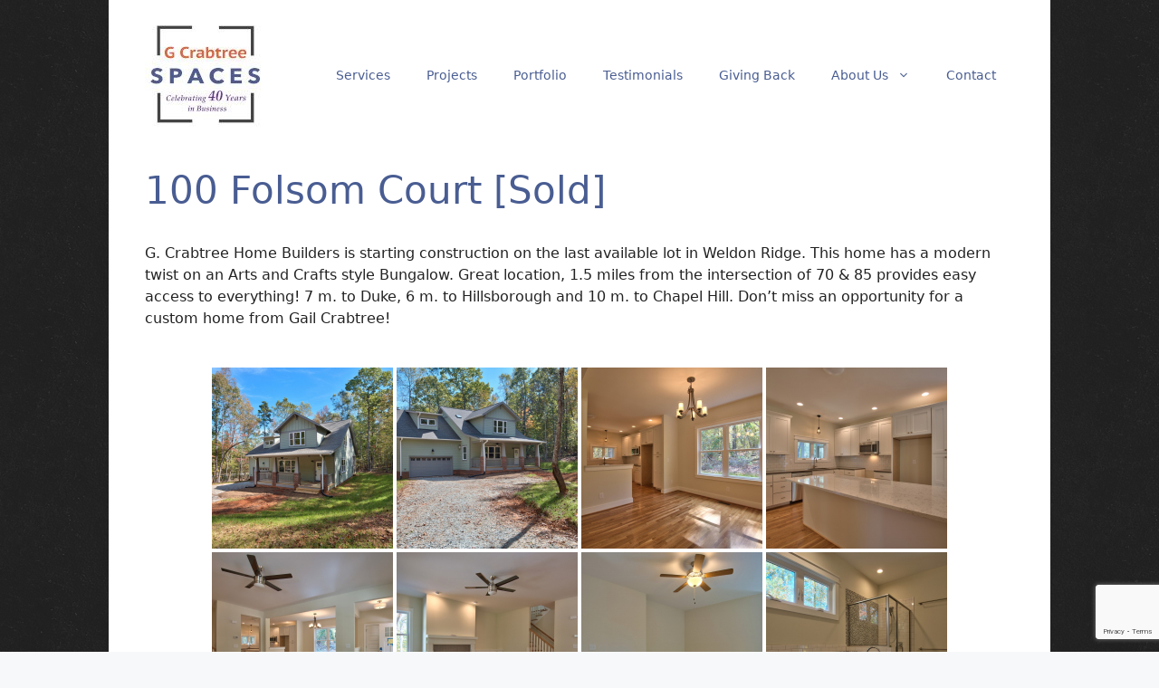

--- FILE ---
content_type: text/html; charset=UTF-8
request_url: https://gcrabtreespaces.com/properties/100-folsom-court/
body_size: 19434
content:
<!DOCTYPE html>
<html lang="en-US">
<head>
	<meta charset="UTF-8">
	<title>100 Folsom Court [Sold] &#8211; G Crabtree Spaces</title>
<meta name='robots' content='max-image-preview:large' />
<meta name="viewport" content="width=device-width, initial-scale=1"><link rel='dns-prefetch' href='//maps.google.com' />
<link rel="alternate" type="application/rss+xml" title="G Crabtree Spaces &raquo; Feed" href="https://gcrabtreespaces.com/feed/" />
<link rel="alternate" type="application/rss+xml" title="G Crabtree Spaces &raquo; Comments Feed" href="https://gcrabtreespaces.com/comments/feed/" />
<link rel="alternate" title="oEmbed (JSON)" type="application/json+oembed" href="https://gcrabtreespaces.com/wp-json/oembed/1.0/embed?url=https%3A%2F%2Fgcrabtreespaces.com%2Fproperties%2F100-folsom-court%2F" />
<link rel="alternate" title="oEmbed (XML)" type="text/xml+oembed" href="https://gcrabtreespaces.com/wp-json/oembed/1.0/embed?url=https%3A%2F%2Fgcrabtreespaces.com%2Fproperties%2F100-folsom-court%2F&#038;format=xml" />
<style id='wp-img-auto-sizes-contain-inline-css'>
img:is([sizes=auto i],[sizes^="auto," i]){contain-intrinsic-size:3000px 1500px}
/*# sourceURL=wp-img-auto-sizes-contain-inline-css */
</style>
<link rel='stylesheet' id='wp-property-frontend-css' href='https://gcrabtreespaces.com/wp-content/plugins/wp-property/static/styles/wp_properties.css?ver=2.4.1' media='all' />
<link rel='stylesheet' id='wpp-jquery-fancybox-css-css' href='https://gcrabtreespaces.com/wp-content/plugins/wp-property/static/scripts/fancybox/jquery.fancybox-1.3.4.css?ver=df954829668460d249118188349d8e5a' media='all' />
<link rel='stylesheet' id='jquery-ui-css' href='https://gcrabtreespaces.com/wp-content/plugins/wp-property/static/styles/wpp.admin.jquery.ui.css?ver=df954829668460d249118188349d8e5a' media='all' />
<style id='wp-emoji-styles-inline-css'>

	img.wp-smiley, img.emoji {
		display: inline !important;
		border: none !important;
		box-shadow: none !important;
		height: 1em !important;
		width: 1em !important;
		margin: 0 0.07em !important;
		vertical-align: -0.1em !important;
		background: none !important;
		padding: 0 !important;
	}
/*# sourceURL=wp-emoji-styles-inline-css */
</style>
<style id='wp-block-library-inline-css'>
:root{--wp-block-synced-color:#7a00df;--wp-block-synced-color--rgb:122,0,223;--wp-bound-block-color:var(--wp-block-synced-color);--wp-editor-canvas-background:#ddd;--wp-admin-theme-color:#007cba;--wp-admin-theme-color--rgb:0,124,186;--wp-admin-theme-color-darker-10:#006ba1;--wp-admin-theme-color-darker-10--rgb:0,107,160.5;--wp-admin-theme-color-darker-20:#005a87;--wp-admin-theme-color-darker-20--rgb:0,90,135;--wp-admin-border-width-focus:2px}@media (min-resolution:192dpi){:root{--wp-admin-border-width-focus:1.5px}}.wp-element-button{cursor:pointer}:root .has-very-light-gray-background-color{background-color:#eee}:root .has-very-dark-gray-background-color{background-color:#313131}:root .has-very-light-gray-color{color:#eee}:root .has-very-dark-gray-color{color:#313131}:root .has-vivid-green-cyan-to-vivid-cyan-blue-gradient-background{background:linear-gradient(135deg,#00d084,#0693e3)}:root .has-purple-crush-gradient-background{background:linear-gradient(135deg,#34e2e4,#4721fb 50%,#ab1dfe)}:root .has-hazy-dawn-gradient-background{background:linear-gradient(135deg,#faaca8,#dad0ec)}:root .has-subdued-olive-gradient-background{background:linear-gradient(135deg,#fafae1,#67a671)}:root .has-atomic-cream-gradient-background{background:linear-gradient(135deg,#fdd79a,#004a59)}:root .has-nightshade-gradient-background{background:linear-gradient(135deg,#330968,#31cdcf)}:root .has-midnight-gradient-background{background:linear-gradient(135deg,#020381,#2874fc)}:root{--wp--preset--font-size--normal:16px;--wp--preset--font-size--huge:42px}.has-regular-font-size{font-size:1em}.has-larger-font-size{font-size:2.625em}.has-normal-font-size{font-size:var(--wp--preset--font-size--normal)}.has-huge-font-size{font-size:var(--wp--preset--font-size--huge)}.has-text-align-center{text-align:center}.has-text-align-left{text-align:left}.has-text-align-right{text-align:right}.has-fit-text{white-space:nowrap!important}#end-resizable-editor-section{display:none}.aligncenter{clear:both}.items-justified-left{justify-content:flex-start}.items-justified-center{justify-content:center}.items-justified-right{justify-content:flex-end}.items-justified-space-between{justify-content:space-between}.screen-reader-text{border:0;clip-path:inset(50%);height:1px;margin:-1px;overflow:hidden;padding:0;position:absolute;width:1px;word-wrap:normal!important}.screen-reader-text:focus{background-color:#ddd;clip-path:none;color:#444;display:block;font-size:1em;height:auto;left:5px;line-height:normal;padding:15px 23px 14px;text-decoration:none;top:5px;width:auto;z-index:100000}html :where(.has-border-color){border-style:solid}html :where([style*=border-top-color]){border-top-style:solid}html :where([style*=border-right-color]){border-right-style:solid}html :where([style*=border-bottom-color]){border-bottom-style:solid}html :where([style*=border-left-color]){border-left-style:solid}html :where([style*=border-width]){border-style:solid}html :where([style*=border-top-width]){border-top-style:solid}html :where([style*=border-right-width]){border-right-style:solid}html :where([style*=border-bottom-width]){border-bottom-style:solid}html :where([style*=border-left-width]){border-left-style:solid}html :where(img[class*=wp-image-]){height:auto;max-width:100%}:where(figure){margin:0 0 1em}html :where(.is-position-sticky){--wp-admin--admin-bar--position-offset:var(--wp-admin--admin-bar--height,0px)}@media screen and (max-width:600px){html :where(.is-position-sticky){--wp-admin--admin-bar--position-offset:0px}}

/*# sourceURL=wp-block-library-inline-css */
</style><style id='global-styles-inline-css'>
:root{--wp--preset--aspect-ratio--square: 1;--wp--preset--aspect-ratio--4-3: 4/3;--wp--preset--aspect-ratio--3-4: 3/4;--wp--preset--aspect-ratio--3-2: 3/2;--wp--preset--aspect-ratio--2-3: 2/3;--wp--preset--aspect-ratio--16-9: 16/9;--wp--preset--aspect-ratio--9-16: 9/16;--wp--preset--color--black: #000000;--wp--preset--color--cyan-bluish-gray: #abb8c3;--wp--preset--color--white: #ffffff;--wp--preset--color--pale-pink: #f78da7;--wp--preset--color--vivid-red: #cf2e2e;--wp--preset--color--luminous-vivid-orange: #ff6900;--wp--preset--color--luminous-vivid-amber: #fcb900;--wp--preset--color--light-green-cyan: #7bdcb5;--wp--preset--color--vivid-green-cyan: #00d084;--wp--preset--color--pale-cyan-blue: #8ed1fc;--wp--preset--color--vivid-cyan-blue: #0693e3;--wp--preset--color--vivid-purple: #9b51e0;--wp--preset--color--contrast: var(--contrast);--wp--preset--color--contrast-2: var(--contrast-2);--wp--preset--color--contrast-3: var(--contrast-3);--wp--preset--color--base: var(--base);--wp--preset--color--base-2: var(--base-2);--wp--preset--color--base-3: var(--base-3);--wp--preset--color--accent: var(--accent);--wp--preset--gradient--vivid-cyan-blue-to-vivid-purple: linear-gradient(135deg,rgb(6,147,227) 0%,rgb(155,81,224) 100%);--wp--preset--gradient--light-green-cyan-to-vivid-green-cyan: linear-gradient(135deg,rgb(122,220,180) 0%,rgb(0,208,130) 100%);--wp--preset--gradient--luminous-vivid-amber-to-luminous-vivid-orange: linear-gradient(135deg,rgb(252,185,0) 0%,rgb(255,105,0) 100%);--wp--preset--gradient--luminous-vivid-orange-to-vivid-red: linear-gradient(135deg,rgb(255,105,0) 0%,rgb(207,46,46) 100%);--wp--preset--gradient--very-light-gray-to-cyan-bluish-gray: linear-gradient(135deg,rgb(238,238,238) 0%,rgb(169,184,195) 100%);--wp--preset--gradient--cool-to-warm-spectrum: linear-gradient(135deg,rgb(74,234,220) 0%,rgb(151,120,209) 20%,rgb(207,42,186) 40%,rgb(238,44,130) 60%,rgb(251,105,98) 80%,rgb(254,248,76) 100%);--wp--preset--gradient--blush-light-purple: linear-gradient(135deg,rgb(255,206,236) 0%,rgb(152,150,240) 100%);--wp--preset--gradient--blush-bordeaux: linear-gradient(135deg,rgb(254,205,165) 0%,rgb(254,45,45) 50%,rgb(107,0,62) 100%);--wp--preset--gradient--luminous-dusk: linear-gradient(135deg,rgb(255,203,112) 0%,rgb(199,81,192) 50%,rgb(65,88,208) 100%);--wp--preset--gradient--pale-ocean: linear-gradient(135deg,rgb(255,245,203) 0%,rgb(182,227,212) 50%,rgb(51,167,181) 100%);--wp--preset--gradient--electric-grass: linear-gradient(135deg,rgb(202,248,128) 0%,rgb(113,206,126) 100%);--wp--preset--gradient--midnight: linear-gradient(135deg,rgb(2,3,129) 0%,rgb(40,116,252) 100%);--wp--preset--font-size--small: 13px;--wp--preset--font-size--medium: 20px;--wp--preset--font-size--large: 36px;--wp--preset--font-size--x-large: 42px;--wp--preset--spacing--20: 0.44rem;--wp--preset--spacing--30: 0.67rem;--wp--preset--spacing--40: 1rem;--wp--preset--spacing--50: 1.5rem;--wp--preset--spacing--60: 2.25rem;--wp--preset--spacing--70: 3.38rem;--wp--preset--spacing--80: 5.06rem;--wp--preset--shadow--natural: 6px 6px 9px rgba(0, 0, 0, 0.2);--wp--preset--shadow--deep: 12px 12px 50px rgba(0, 0, 0, 0.4);--wp--preset--shadow--sharp: 6px 6px 0px rgba(0, 0, 0, 0.2);--wp--preset--shadow--outlined: 6px 6px 0px -3px rgb(255, 255, 255), 6px 6px rgb(0, 0, 0);--wp--preset--shadow--crisp: 6px 6px 0px rgb(0, 0, 0);}:where(.is-layout-flex){gap: 0.5em;}:where(.is-layout-grid){gap: 0.5em;}body .is-layout-flex{display: flex;}.is-layout-flex{flex-wrap: wrap;align-items: center;}.is-layout-flex > :is(*, div){margin: 0;}body .is-layout-grid{display: grid;}.is-layout-grid > :is(*, div){margin: 0;}:where(.wp-block-columns.is-layout-flex){gap: 2em;}:where(.wp-block-columns.is-layout-grid){gap: 2em;}:where(.wp-block-post-template.is-layout-flex){gap: 1.25em;}:where(.wp-block-post-template.is-layout-grid){gap: 1.25em;}.has-black-color{color: var(--wp--preset--color--black) !important;}.has-cyan-bluish-gray-color{color: var(--wp--preset--color--cyan-bluish-gray) !important;}.has-white-color{color: var(--wp--preset--color--white) !important;}.has-pale-pink-color{color: var(--wp--preset--color--pale-pink) !important;}.has-vivid-red-color{color: var(--wp--preset--color--vivid-red) !important;}.has-luminous-vivid-orange-color{color: var(--wp--preset--color--luminous-vivid-orange) !important;}.has-luminous-vivid-amber-color{color: var(--wp--preset--color--luminous-vivid-amber) !important;}.has-light-green-cyan-color{color: var(--wp--preset--color--light-green-cyan) !important;}.has-vivid-green-cyan-color{color: var(--wp--preset--color--vivid-green-cyan) !important;}.has-pale-cyan-blue-color{color: var(--wp--preset--color--pale-cyan-blue) !important;}.has-vivid-cyan-blue-color{color: var(--wp--preset--color--vivid-cyan-blue) !important;}.has-vivid-purple-color{color: var(--wp--preset--color--vivid-purple) !important;}.has-black-background-color{background-color: var(--wp--preset--color--black) !important;}.has-cyan-bluish-gray-background-color{background-color: var(--wp--preset--color--cyan-bluish-gray) !important;}.has-white-background-color{background-color: var(--wp--preset--color--white) !important;}.has-pale-pink-background-color{background-color: var(--wp--preset--color--pale-pink) !important;}.has-vivid-red-background-color{background-color: var(--wp--preset--color--vivid-red) !important;}.has-luminous-vivid-orange-background-color{background-color: var(--wp--preset--color--luminous-vivid-orange) !important;}.has-luminous-vivid-amber-background-color{background-color: var(--wp--preset--color--luminous-vivid-amber) !important;}.has-light-green-cyan-background-color{background-color: var(--wp--preset--color--light-green-cyan) !important;}.has-vivid-green-cyan-background-color{background-color: var(--wp--preset--color--vivid-green-cyan) !important;}.has-pale-cyan-blue-background-color{background-color: var(--wp--preset--color--pale-cyan-blue) !important;}.has-vivid-cyan-blue-background-color{background-color: var(--wp--preset--color--vivid-cyan-blue) !important;}.has-vivid-purple-background-color{background-color: var(--wp--preset--color--vivid-purple) !important;}.has-black-border-color{border-color: var(--wp--preset--color--black) !important;}.has-cyan-bluish-gray-border-color{border-color: var(--wp--preset--color--cyan-bluish-gray) !important;}.has-white-border-color{border-color: var(--wp--preset--color--white) !important;}.has-pale-pink-border-color{border-color: var(--wp--preset--color--pale-pink) !important;}.has-vivid-red-border-color{border-color: var(--wp--preset--color--vivid-red) !important;}.has-luminous-vivid-orange-border-color{border-color: var(--wp--preset--color--luminous-vivid-orange) !important;}.has-luminous-vivid-amber-border-color{border-color: var(--wp--preset--color--luminous-vivid-amber) !important;}.has-light-green-cyan-border-color{border-color: var(--wp--preset--color--light-green-cyan) !important;}.has-vivid-green-cyan-border-color{border-color: var(--wp--preset--color--vivid-green-cyan) !important;}.has-pale-cyan-blue-border-color{border-color: var(--wp--preset--color--pale-cyan-blue) !important;}.has-vivid-cyan-blue-border-color{border-color: var(--wp--preset--color--vivid-cyan-blue) !important;}.has-vivid-purple-border-color{border-color: var(--wp--preset--color--vivid-purple) !important;}.has-vivid-cyan-blue-to-vivid-purple-gradient-background{background: var(--wp--preset--gradient--vivid-cyan-blue-to-vivid-purple) !important;}.has-light-green-cyan-to-vivid-green-cyan-gradient-background{background: var(--wp--preset--gradient--light-green-cyan-to-vivid-green-cyan) !important;}.has-luminous-vivid-amber-to-luminous-vivid-orange-gradient-background{background: var(--wp--preset--gradient--luminous-vivid-amber-to-luminous-vivid-orange) !important;}.has-luminous-vivid-orange-to-vivid-red-gradient-background{background: var(--wp--preset--gradient--luminous-vivid-orange-to-vivid-red) !important;}.has-very-light-gray-to-cyan-bluish-gray-gradient-background{background: var(--wp--preset--gradient--very-light-gray-to-cyan-bluish-gray) !important;}.has-cool-to-warm-spectrum-gradient-background{background: var(--wp--preset--gradient--cool-to-warm-spectrum) !important;}.has-blush-light-purple-gradient-background{background: var(--wp--preset--gradient--blush-light-purple) !important;}.has-blush-bordeaux-gradient-background{background: var(--wp--preset--gradient--blush-bordeaux) !important;}.has-luminous-dusk-gradient-background{background: var(--wp--preset--gradient--luminous-dusk) !important;}.has-pale-ocean-gradient-background{background: var(--wp--preset--gradient--pale-ocean) !important;}.has-electric-grass-gradient-background{background: var(--wp--preset--gradient--electric-grass) !important;}.has-midnight-gradient-background{background: var(--wp--preset--gradient--midnight) !important;}.has-small-font-size{font-size: var(--wp--preset--font-size--small) !important;}.has-medium-font-size{font-size: var(--wp--preset--font-size--medium) !important;}.has-large-font-size{font-size: var(--wp--preset--font-size--large) !important;}.has-x-large-font-size{font-size: var(--wp--preset--font-size--x-large) !important;}
/*# sourceURL=global-styles-inline-css */
</style>

<style id='classic-theme-styles-inline-css'>
/*! This file is auto-generated */
.wp-block-button__link{color:#fff;background-color:#32373c;border-radius:9999px;box-shadow:none;text-decoration:none;padding:calc(.667em + 2px) calc(1.333em + 2px);font-size:1.125em}.wp-block-file__button{background:#32373c;color:#fff;text-decoration:none}
/*# sourceURL=/wp-includes/css/classic-themes.min.css */
</style>
<link rel='stylesheet' id='contact-form-7-css' href='https://gcrabtreespaces.com/wp-content/plugins/contact-form-7/includes/css/styles.css?ver=6.1.4' media='all' />
<link rel='stylesheet' id='ngg_trigger_buttons-css' href='https://gcrabtreespaces.com/wp-content/plugins/nextgen-gallery/static/GalleryDisplay/trigger_buttons.css?ver=4.0.3' media='all' />
<link rel='stylesheet' id='fancybox-0-css' href='https://gcrabtreespaces.com/wp-content/plugins/nextgen-gallery/static/Lightbox/fancybox/jquery.fancybox-1.3.4.css?ver=4.0.3' media='all' />
<link rel='stylesheet' id='fontawesome_v4_shim_style-css' href='https://gcrabtreespaces.com/wp-content/plugins/nextgen-gallery/static/FontAwesome/css/v4-shims.min.css?ver=df954829668460d249118188349d8e5a' media='all' />
<link rel='stylesheet' id='fontawesome-css' href='https://gcrabtreespaces.com/wp-content/plugins/nextgen-gallery/static/FontAwesome/css/all.min.css?ver=df954829668460d249118188349d8e5a' media='all' />
<link rel='stylesheet' id='nextgen_pagination_style-css' href='https://gcrabtreespaces.com/wp-content/plugins/nextgen-gallery/static/GalleryDisplay/pagination_style.css?ver=4.0.3' media='all' />
<link rel='stylesheet' id='nextgen_basic_thumbnails_style-css' href='https://gcrabtreespaces.com/wp-content/plugins/nextgen-gallery/static/Thumbnails/nextgen_basic_thumbnails.css?ver=4.0.3' media='all' />
<link rel='stylesheet' id='generate-widget-areas-css' href='https://gcrabtreespaces.com/wp-content/themes/generatepress/assets/css/components/widget-areas.min.css?ver=3.6.1' media='all' />
<link rel='stylesheet' id='generate-style-css' href='https://gcrabtreespaces.com/wp-content/themes/generatepress/assets/css/main.min.css?ver=3.6.1' media='all' />
<style id='generate-style-inline-css'>
body{background-color:#f7f8f9;color:#222222;}a{color:#1e73be;}a:hover, a:focus, a:active{color:#000000;}.grid-container{max-width:1040px;}.wp-block-group__inner-container{max-width:1040px;margin-left:auto;margin-right:auto;}:root{--contrast:#222222;--contrast-2:#575760;--contrast-3:#b2b2be;--base:#f0f0f0;--base-2:#f7f8f9;--base-3:#ffffff;--accent:#1e73be;}:root .has-contrast-color{color:var(--contrast);}:root .has-contrast-background-color{background-color:var(--contrast);}:root .has-contrast-2-color{color:var(--contrast-2);}:root .has-contrast-2-background-color{background-color:var(--contrast-2);}:root .has-contrast-3-color{color:var(--contrast-3);}:root .has-contrast-3-background-color{background-color:var(--contrast-3);}:root .has-base-color{color:var(--base);}:root .has-base-background-color{background-color:var(--base);}:root .has-base-2-color{color:var(--base-2);}:root .has-base-2-background-color{background-color:var(--base-2);}:root .has-base-3-color{color:var(--base-3);}:root .has-base-3-background-color{background-color:var(--base-3);}:root .has-accent-color{color:var(--accent);}:root .has-accent-background-color{background-color:var(--accent);}body, button, input, select, textarea{font-family:-apple-system, system-ui, BlinkMacSystemFont, "Segoe UI", Helvetica, Arial, sans-serif, "Apple Color Emoji", "Segoe UI Emoji", "Segoe UI Symbol";font-size:16px;}body{line-height:1.5;}.entry-content > [class*="wp-block-"]:not(:last-child):not(.wp-block-heading){margin-bottom:1.5em;}.main-navigation a, .menu-toggle{font-size:14px;}.main-navigation .menu-bar-items{font-size:14px;}.main-navigation .main-nav ul ul li a{font-size:13px;}.sidebar .widget, .footer-widgets .widget{font-size:17px;}.site-info{font-size:14px;}@media (max-width:768px){h1{font-size:31px;}h2{font-size:27px;}h3{font-size:24px;}h4{font-size:22px;}h5{font-size:19px;}}.top-bar{background-color:#636363;color:#ffffff;}.top-bar a{color:#ffffff;}.top-bar a:hover{color:#303030;}.site-header{background-color:#ffffff;}.main-title a,.main-title a:hover{color:#222222;}.site-description{color:#757575;}.mobile-menu-control-wrapper .menu-toggle,.mobile-menu-control-wrapper .menu-toggle:hover,.mobile-menu-control-wrapper .menu-toggle:focus,.has-inline-mobile-toggle #site-navigation.toggled{background-color:rgba(0, 0, 0, 0.02);}.main-navigation,.main-navigation ul ul{background-color:#ffffff;}.main-navigation .main-nav ul li a, .main-navigation .menu-toggle, .main-navigation .menu-bar-items{color:#495d92;}.main-navigation .main-nav ul li:not([class*="current-menu-"]):hover > a, .main-navigation .main-nav ul li:not([class*="current-menu-"]):focus > a, .main-navigation .main-nav ul li.sfHover:not([class*="current-menu-"]) > a, .main-navigation .menu-bar-item:hover > a, .main-navigation .menu-bar-item.sfHover > a{color:#ffffff;background-color:#495d92;}button.menu-toggle:hover,button.menu-toggle:focus{color:#495d92;}.main-navigation .main-nav ul li[class*="current-menu-"] > a{color:#ffffff;background-color:#495d92;}.navigation-search input[type="search"],.navigation-search input[type="search"]:active, .navigation-search input[type="search"]:focus, .main-navigation .main-nav ul li.search-item.active > a, .main-navigation .menu-bar-items .search-item.active > a{color:#ffffff;background-color:#495d92;}.main-navigation ul ul{background-color:#495d92;}.main-navigation .main-nav ul ul li a{color:#ffffff;}.main-navigation .main-nav ul ul li:not([class*="current-menu-"]):hover > a,.main-navigation .main-nav ul ul li:not([class*="current-menu-"]):focus > a, .main-navigation .main-nav ul ul li.sfHover:not([class*="current-menu-"]) > a{color:#495d92;background-color:#ffffff;}.main-navigation .main-nav ul ul li[class*="current-menu-"] > a{color:#ffffff;background-color:#495d92;}.separate-containers .inside-article, .separate-containers .comments-area, .separate-containers .page-header, .one-container .container, .separate-containers .paging-navigation, .inside-page-header{background-color:#ffffff;}.entry-title a{color:#222222;}.entry-title a:hover{color:#55555e;}.entry-meta{color:#595959;}h1{color:#495d92;}h2{color:#495d92;}h3{color:#495d92;}h4{color:#495d92;}h5{color:#495d92;}.sidebar .widget{background-color:#ffffff;}.footer-widgets{color:#ffffff;background-color:#495d92;}.footer-widgets a{color:#ffffff;}.footer-widgets .widget-title{color:#000000;}.site-info{color:#ffffff;background-color:#495d92;}.site-info a{color:#ffffff;}.site-info a:hover{color:#d3d3d3;}.footer-bar .widget_nav_menu .current-menu-item a{color:#d3d3d3;}input[type="text"],input[type="email"],input[type="url"],input[type="password"],input[type="search"],input[type="tel"],input[type="number"],textarea,select{color:#666666;background-color:#fafafa;border-color:#cccccc;}input[type="text"]:focus,input[type="email"]:focus,input[type="url"]:focus,input[type="password"]:focus,input[type="search"]:focus,input[type="tel"]:focus,input[type="number"]:focus,textarea:focus,select:focus{color:#666666;background-color:#ffffff;border-color:#bfbfbf;}button,html input[type="button"],input[type="reset"],input[type="submit"],a.button,a.wp-block-button__link:not(.has-background){color:#ffffff;background-color:#55555e;}button:hover,html input[type="button"]:hover,input[type="reset"]:hover,input[type="submit"]:hover,a.button:hover,button:focus,html input[type="button"]:focus,input[type="reset"]:focus,input[type="submit"]:focus,a.button:focus,a.wp-block-button__link:not(.has-background):active,a.wp-block-button__link:not(.has-background):focus,a.wp-block-button__link:not(.has-background):hover{color:#ffffff;background-color:#3f4047;}a.generate-back-to-top{background-color:rgba( 0,0,0,0.4 );color:#ffffff;}a.generate-back-to-top:hover,a.generate-back-to-top:focus{background-color:rgba( 0,0,0,0.6 );color:#ffffff;}:root{--gp-search-modal-bg-color:var(--base-3);--gp-search-modal-text-color:var(--contrast);--gp-search-modal-overlay-bg-color:rgba(0,0,0,0.2);}@media (max-width: 768px){.main-navigation .menu-bar-item:hover > a, .main-navigation .menu-bar-item.sfHover > a{background:none;color:#495d92;}}.inside-header{padding:20px 40px 0px 40px;}.nav-below-header .main-navigation .inside-navigation.grid-container, .nav-above-header .main-navigation .inside-navigation.grid-container{padding:0px 20px 0px 20px;}.site-main .wp-block-group__inner-container{padding:40px;}.separate-containers .paging-navigation{padding-top:20px;padding-bottom:20px;}.entry-content .alignwide, body:not(.no-sidebar) .entry-content .alignfull{margin-left:-40px;width:calc(100% + 80px);max-width:calc(100% + 80px);}.rtl .menu-item-has-children .dropdown-menu-toggle{padding-left:20px;}.rtl .main-navigation .main-nav ul li.menu-item-has-children > a{padding-right:20px;}@media (max-width:768px){.separate-containers .inside-article, .separate-containers .comments-area, .separate-containers .page-header, .separate-containers .paging-navigation, .one-container .site-content, .inside-page-header{padding:30px;}.site-main .wp-block-group__inner-container{padding:30px;}.inside-top-bar{padding-right:30px;padding-left:30px;}.inside-header{padding-right:30px;padding-left:30px;}.widget-area .widget{padding-top:30px;padding-right:30px;padding-bottom:30px;padding-left:30px;}.footer-widgets-container{padding-top:30px;padding-right:30px;padding-bottom:30px;padding-left:30px;}.inside-site-info{padding-right:30px;padding-left:30px;}.entry-content .alignwide, body:not(.no-sidebar) .entry-content .alignfull{margin-left:-30px;width:calc(100% + 60px);max-width:calc(100% + 60px);}.one-container .site-main .paging-navigation{margin-bottom:20px;}}/* End cached CSS */.is-right-sidebar{width:30%;}.is-left-sidebar{width:30%;}.site-content .content-area{width:100%;}@media (max-width: 768px){.main-navigation .menu-toggle,.sidebar-nav-mobile:not(#sticky-placeholder){display:block;}.main-navigation ul,.gen-sidebar-nav,.main-navigation:not(.slideout-navigation):not(.toggled) .main-nav > ul,.has-inline-mobile-toggle #site-navigation .inside-navigation > *:not(.navigation-search):not(.main-nav){display:none;}.nav-align-right .inside-navigation,.nav-align-center .inside-navigation{justify-content:space-between;}.has-inline-mobile-toggle .mobile-menu-control-wrapper{display:flex;flex-wrap:wrap;}.has-inline-mobile-toggle .inside-header{flex-direction:row;text-align:left;flex-wrap:wrap;}.has-inline-mobile-toggle .header-widget,.has-inline-mobile-toggle #site-navigation{flex-basis:100%;}.nav-float-left .has-inline-mobile-toggle #site-navigation{order:10;}}
body{background-image:url('https://gcrabtreespaces.com/wp-content/uploads/2014/08/dark_wall.png');}
.dynamic-author-image-rounded{border-radius:100%;}.dynamic-featured-image, .dynamic-author-image{vertical-align:middle;}.one-container.blog .dynamic-content-template:not(:last-child), .one-container.archive .dynamic-content-template:not(:last-child){padding-bottom:0px;}.dynamic-entry-excerpt > p:last-child{margin-bottom:0px;}
/*# sourceURL=generate-style-inline-css */
</style>
<script src="https://gcrabtreespaces.com/wp-includes/js/jquery/jquery.min.js?ver=3.7.1" id="jquery-core-js"></script>
<script src="https://gcrabtreespaces.com/wp-includes/js/jquery/jquery-migrate.min.js?ver=3.4.1" id="jquery-migrate-js"></script>
<script id="wpp-localization-js-extra">
var wpp_l10n = {"clone_property":"Clone Property","delete":"Delete","show":"Show","hide":"Hide","featured":"Featured","add_to_featured":"Add to Featured","undefined_error":"Undefined Error.","set_property_type_confirmation":"You are about to set ALL your Properties to the selected Property type. Are you sure?","processing":"Processing...","geo_attribute_usage":"Attention! This attribute (slug) is used by Google Validator and Address Display functionality. It is set automatically and can not be edited on Property Adding/Updating page.","default_property_image":"Default Property Image","remove_image":"Remove Image","error_types_one":"Settings can't be saved. You need to enter at least one property type.","uploading":"Uploading","drop_file":"Drop files here to upload","upload_images":"Upload Image","cancel":"Cancel","fail":"Failed","dtables":{"first":"First","previous":"Previous","next":"Next","last":"Last","processing":"Processing...","show_menu_entries":"Show _MENU_ entries","no_m_records_found":"No matching records found","no_data_available":"No data available in table","loading":"Loading...","showing_entries":"Showing _START_ to _END_ of _TOTAL_ entries","showing_entries_null":"Showing o 0f 0.000000e+0ntries","filtered_from_total":"(filtered from _MAX_ total entries)","search":"Search:","display":"Display:","records":"records","all":"All"},"feps":{"unnamed_form":"Unnamed Form","form_could_not_be_removed_1":"Form could not be removed because of some server error.","form_could_not_be_removed_2":"Form could not be removed because form ID is undefined."},"fbtabs":{"unnamed_canvas":"Unnamed Canvas"},"attr_not_support_default":"Default Value not supported for this data entry.","are_you_sure":"Are you sure?","replace_all":"Replace all","replace_empty":"Replace only empty","_done":"Done!"};
var wpp = {"instance":{"request":[],"get":[],"post":[],"iframe_enabled":false,"ajax_url":"https://gcrabtreespaces.com/wp-admin/admin-ajax.php","home_url":"https://gcrabtreespaces.com","user_logged_in":"false","is_permalink":true,"settings":{"configuration":{"enable_comments":"false","enable_revisions":"false","exclude_from_regular_search_results":"false","base_slug":"properties","automatically_insert_overview":"false","do_not_override_search_result_page":"false","single_property":{"template":"property","page_template":"default"},"property_overview":{"sort_stats_by_groups":"false","show_true_as_image":"false","thumbnail_size":"tiny_thumb","pagination_type":"slider","show_children":"true","fancybox_preview":"true","add_sort_by_title":"false","display_slideshow":"false"},"disable_widgets":{"wpp_sidebar_building":"false","wpp_sidebar_floorplan":"false","wpp_sidebar_single_family_home":"false"},"address_attribute":"location","google_maps_localization":"en","google_maps_api":"AIzaSyC3hA7XnuUI8VENIn54mGHmkBk31_HWup8","google_maps_api_server":"AIzaSyC3hA7XnuUI8VENIn54mGHmkBk31_HWup8","phone_number":"","autoload_css":"true","enable_legacy_features":"true","allow_parent_deep_depth":"false","disable_wordpress_postmeta_cache":"false","developer_mode":"false","auto_delete_attachments":"true","automatically_regenerate_thumbnail":"true","pre_release_update":"false","using_fancybox":"false","default_image":{"default":{"url":"","id":""},"types":{"building":{"url":"","id":""},"floorplan":{"url":"","id":""},"single_family_home":{"url":"","id":""}}},"bottom_insert_pagenation":"true","single_property_view":{"map_image_type":"tiny_thumb","gm_zoom_level":"13"},"gm_zoom_level":"","google_maps":{"show_true_as_image":"false","infobox_settings":{"show_property_title":"true","show_direction_link":"true","do_not_show_child_properties":"false","show_child_property_attributes":"false","infowindow_styles":"default"},"infobox_attributes":["location","price","bedrooms","bathrooms"]},"display_address_format":"[street_number] [street_name], [city], [state] [zip_code]","area_dimensions":"sq. ft","currency_symbol":"$","thousands_sep":",","currency_symbol_placement":"before","show_aggregated_value_as_average":"false","admin_ui":{"overview_table_thumbnail_size":"tiny_thumb"},"completely_hide_hidden_attributes_in_admin_ui":"false","feature_settings":{"slideshow":{"glob":{"link_to_property":"false","show_property_title":"false","image_size":"large","show_title":"false","show_excerpt":"false","show_tagline":"false","thumb_width":"","settings":{"effect":"slideInRight","slices":"20","animSpeed":"500","pauseTime":"5000"}},"property":{"image_size":"large","navigation":"false"}}}},"image_sizes":{"map_thumb":{"width":"75","height":"75"},"tiny_thumb":{"width":"100","height":"100"},"sidebar_wide":{"width":"195","height":"130"},"slideshow":{"width":"640","height":"235"}},"property_stats":{"location":"Address","price":"Price","bedrooms":"Bedrooms","bathrooms":"Bathrooms","deposit":"Deposit","area":"Area","phone_number":"Phone Number","home_building":"Home Building","remodel":"Remodel","accessory_dwelling_units":"Accessory Dwelling Units"},"property_stats_groups":{"location":"","price":"","bedrooms":"","bathrooms":"","deposit":"","area":"","phone_number":"","home_building":"","remodel":"","accessory_dwelling_units":""},"searchable_attr_fields":{"location":"","price":"","bedrooms":"","bathrooms":"","deposit":"","area":"","phone_number":"","home_building":"","remodel":"","accessory_dwelling_units":""},"predefined_search_values":{"location":"","price":"","bedrooms":"","bathrooms":"","deposit":"","area":"","phone_number":"","home_building":"","remodel":"","accessory_dwelling_units":""},"admin_attr_fields":{"location":"input","price":"input","bedrooms":"input","bathrooms":"input","deposit":"input","area":"input","phone_number":"input","home_building":"checkbox","remodel":"checkbox","accessory_dwelling_units":"checkbox"},"predefined_values":{"location":"","price":"","bedrooms":"","bathrooms":"","deposit":"","area":"","phone_number":"","home_building":"","remodel":"","accessory_dwelling_units":""},"default_values":{"location":"","price":"","bedrooms":"","bathrooms":"","deposit":"","area":"","phone_number":""},"searchable_attributes":["price","bedrooms","bathrooms","deposit","area","home_building","remodel","accessory_dwelling_units"],"property_meta":{"lease_terms":"Lease Terms","pet_policy":"Pet Policy","school":"School","tagline":"Tagline"},"property_types":{"building":"Building","floorplan":"Floorplan","single_family_home":"Single Family Home"},"location_matters":["building","single_family_home"],"hidden_attributes":{"building":["price","bedrooms","bathrooms","deposit","area"],"floorplan":["location","school"],"single_family_home":["deposit","lease_terms","pet_policy"]},"searchable_property_types":["floorplan","single_family_home"],"property_inheritance":{"floorplan":["location","street_number","route","state","postal_code","display_address","address_is_formatted"]},"property_groups":{"main":{"name":"Main","color":"#bdd6ff"}},"name":"WP-Property","version":"2.4.1","domain":"wpp","default_coords":{"latitude":"57.7973333","longitude":"12.0502107"},"geo_type_attributes":["formatted_address","street_number","route","district","city","county","state","state_code","country","country_code","postal_code"],"images":{"map_icon_shadow":"https://gcrabtreespaces.com/wp-content/plugins/wp-property/static/images/map_icon_shadow.png"},"descriptions":{"descriptions":{"property_type":"The Property type will determine the layout.","custom_attribute_overview":"Customize what appears in search results in the attribute section.  For example: 1bed, 2baths, area varies slightly.","tagline":"Will appear on overview pages and on top of every listing page."}},"prop_std_att":{"pdf":{"price":{"label":"Price","notice":""},"address":{"label":"Address","notice":"This attribute will be used for automatic geolocation."},"bedrooms":{"label":"Bedrooms","notice":""},"bathrooms":{"label":"Bathrooms","notice":""},"living_space_size":{"label":"Living Space size Sq ft","notice":""},"features":{"label":"Features","notice":""},"community_features":{"label":"Community Features","notice":""}},"importer":{"total_rooms":{"label":"Total Rooms","notice":""},"year_built":{"label":"Year Built","notice":""},"no_of_floors":{"label":"No. of Floors","notice":""},"lot_size_acres":{"label":"Lot size, acres","notice":""},"neighborhood":{"label":"Neighborhood (term)","notice":""},"fees":{"label":"Fees","notice":""},"status":{"label":"Status","notice":""}}},"prop_std_att_mapped":[],"prop_std_att_mapsto":[],"property_assistant":{"default_atts":{"tagline":"Tagline","location":"Address","city":"City","price":"Price","year_built":"Year Built","fees":"Fees"},"residential":{"bedrooms":"Bedrooms","bathrooms":"Bathrooms","total_rooms":"Total Rooms","living_space":"Living space"},"commercial":{"business_purpose":"Business Purpose"},"land":{"lot_size":"Lot Size"}},"search_conversions":{"bedrooms":{"Studio":"0.5"}},"attributes":{"types":{"input":"Short Text","textarea":"Textarea","checkbox":"Checkbox","datetime":"Date and Time","currency":"Currency","number":"Number","wysiwyg":"Text Editor","dropdown":"Dropdown Selection","select_advanced":"Advanced Dropdown","multi_checkbox":"Multi-Checkbox","radio":"Radio","url":"URL","oembed":"Oembed","date":"Date picker","time":"Time picker","color":"Color picker","image_advanced":"Image upload","file_advanced":"Files upload","file_input":"File URL"},"searchable":{"input":["input"],"textarea":["input"],"wysiwyg":["input"],"dropdown":["dropdown","multicheckbox"],"select_advanced":["dropdown","multicheckbox"],"checkbox":["checkbox"],"multi_checkbox":["input","dropdown","multicheckbox"],"radio":["dropdown","multicheckbox"],"number":["input","dropdown","range_input","range_dropdown","advanced_range_dropdown"],"currency":["input","dropdown","range_input","range_dropdown","advanced_range_dropdown"],"url":["input"],"date":["range_date"]},"default":{"input":"text","number":"text","currency":"text","url":"text","oembed":"text","textarea":"textarea","wysiwyg":"textarea"},"multiple":["categorical-term","multi_checkbox","image_advanced","file_advanced","image_upload"]},"numeric_attributes":[],"currency_attributes":[],"taxonomies":{"property_feature":{"default":true,"hierarchical":false,"public":true,"show_ui":true,"show_in_nav_menus":true,"show_tagcloud":true,"add_native_mtbox":true,"label":"Features","labels":{"name":"Features","singular_name":"Feature","search_items":"Search Features","all_items":"All Features","parent_item":"Parent Feature","parent_item_colon":"Parent Feature:","edit_item":"Edit Feature","update_item":"Update Feature","add_new_item":"Add New Feature","new_item_name":"New Feature Name","menu_name":"Feature"},"query_var":"property_feature","rewrite":{"slug":"feature"}},"community_feature":{"default":true,"hierarchical":false,"public":true,"show_ui":true,"show_in_nav_menus":true,"show_tagcloud":true,"add_native_mtbox":true,"label":"Community Features","labels":{"name":"Community Features","singular_name":"Community Feature","search_items":"Search Community Features","all_items":"All Community Features","parent_item":"Parent Community Feature","parent_item_colon":"Parent Community Feature:","edit_item":"Edit Community Feature","update_item":"Update Community Feature","add_new_item":"Add New Community Feature","new_item_name":"New Community Feature Name","menu_name":"Community Feature"},"query_var":"community_feature","rewrite":{"slug":"community_feature"}}},"labels":{"name":"Properties","all_items":"All Properties","singular_name":"Property","add_new":"Add Property","add_new_item":"Add New Property","edit_item":"Edit Property","new_item":"New Property","view_item":"View Property","search_items":"Search Properties","not_found":"No properties found","not_found_in_trash":"No properties found in Trash","parent_item_colon":""}}}};
//# sourceURL=wpp-localization-js-extra
</script>
<script src="https://gcrabtreespaces.com/wp-content/plugins/wp-property/static/scripts/l10n.js?ver=2.4.1" id="wpp-localization-js"></script>
<script src="https://gcrabtreespaces.com/wp-includes/js/jquery/ui/core.min.js?ver=1.13.3" id="jquery-ui-core-js"></script>
<script src="https://gcrabtreespaces.com/wp-includes/js/jquery/ui/tabs.min.js?ver=1.13.3" id="jquery-ui-tabs-js"></script>
<script src="https://gcrabtreespaces.com/wp-includes/js/jquery/ui/mouse.min.js?ver=1.13.3" id="jquery-ui-mouse-js"></script>
<script src="https://gcrabtreespaces.com/wp-includes/js/jquery/ui/sortable.min.js?ver=1.13.3" id="jquery-ui-sortable-js"></script>
<script src="https://gcrabtreespaces.com/wp-content/plugins/wp-property/static/scripts/wpp.global.js?ver=2.4.1" id="wp-property-global-js"></script>
<script id="photocrati_ajax-js-extra">
var photocrati_ajax = {"url":"https://gcrabtreespaces.com/index.php?photocrati_ajax=1","rest_url":"https://gcrabtreespaces.com/wp-json/","wp_home_url":"https://gcrabtreespaces.com","wp_site_url":"https://gcrabtreespaces.com","wp_root_url":"https://gcrabtreespaces.com","wp_plugins_url":"https://gcrabtreespaces.com/wp-content/plugins","wp_content_url":"https://gcrabtreespaces.com/wp-content","wp_includes_url":"https://gcrabtreespaces.com/wp-includes/","ngg_param_slug":"nggallery","rest_nonce":"c50310c3be"};
//# sourceURL=photocrati_ajax-js-extra
</script>
<script src="https://gcrabtreespaces.com/wp-content/plugins/nextgen-gallery/static/Legacy/ajax.min.js?ver=4.0.3" id="photocrati_ajax-js"></script>
<script src="https://gcrabtreespaces.com/wp-content/plugins/nextgen-gallery/static/FontAwesome/js/v4-shims.min.js?ver=5.3.1" id="fontawesome_v4_shim-js"></script>
<script defer crossorigin="anonymous" data-auto-replace-svg="false" data-keep-original-source="false" data-search-pseudo-elements src="https://gcrabtreespaces.com/wp-content/plugins/nextgen-gallery/static/FontAwesome/js/all.min.js?ver=5.3.1" id="fontawesome-js"></script>
<script src="https://gcrabtreespaces.com/wp-content/plugins/nextgen-gallery/static/Thumbnails/nextgen_basic_thumbnails.js?ver=4.0.3" id="nextgen_basic_thumbnails_script-js"></script>
<script src="https://gcrabtreespaces.com/wp-content/plugins/wp-property/static/scripts/fancybox/jquery.fancybox-1.3.4.pack.js?ver=1.7.3" id="wpp-jquery-fancybox-js"></script>
<script src="https://gcrabtreespaces.com/wp-content/plugins/wp-property/static/scripts/jquery.address-1.5.js?ver=df954829668460d249118188349d8e5a" id="wpp-jquery-address-js"></script>
<script src="https://gcrabtreespaces.com/wp-content/plugins/wp-property/static/scripts/jquery.scrollTo-min.js?ver=df954829668460d249118188349d8e5a" id="wpp-jquery-scrollTo-js"></script>
<script src="https://gcrabtreespaces.com/wp-content/plugins/wp-property/static/scripts/swiper.jquery.min.js?ver=1.7.3" id="wpp-jquery-swiper-js"></script>
<script src="https://maps.google.com/maps/api/js?key=AIzaSyC3hA7XnuUI8VENIn54mGHmkBk31_HWup8&amp;ver=6.9" id="google-maps-js"></script>
<link rel="https://api.w.org/" href="https://gcrabtreespaces.com/wp-json/" /><link rel="canonical" href="https://gcrabtreespaces.com/properties/100-folsom-court/" />
<style>.recentcomments a{display:inline !important;padding:0 !important;margin:0 !important;}</style><!-- Global site tag (gtag.js) - Google Analytics -->
<script async src="https://www.googletagmanager.com/gtag/js?id=UA-55313227-1"></script>
<script>
  window.dataLayer = window.dataLayer || [];
  function gtag(){dataLayer.push(arguments);}
  gtag('js', new Date());

  gtag('config', 'UA-55313227-1');
</script>
<link rel="icon" href="https://gcrabtreespaces.com/wp-content/uploads/2017/04/cropped-gcratree_spaces_icon-1-32x32.png" sizes="32x32" />
<link rel="icon" href="https://gcrabtreespaces.com/wp-content/uploads/2017/04/cropped-gcratree_spaces_icon-1-192x192.png" sizes="192x192" />
<link rel="apple-touch-icon" href="https://gcrabtreespaces.com/wp-content/uploads/2017/04/cropped-gcratree_spaces_icon-1-180x180.png" />
<meta name="msapplication-TileImage" content="https://gcrabtreespaces.com/wp-content/uploads/2017/04/cropped-gcratree_spaces_icon-1-270x270.png" />
		<style id="wp-custom-css">
			/* adjust the width of the property page main content area */
.single_family_home_container {
	width: 85%;
}

/* fixes the indivdual property results on the listing page so that the title is to the right of the thumbnail image instead of underneath it */
.wpp_overview_left_column {
	float: left;
}

/* adds padding between the thumbnail and the title on individual properties on the listing page */
.wpp_overview_right_column {
	padding-left: 50px;
}

/* wraps the preformatted block text */
pre {
  white-space: pre-wrap;       /* Since CSS 2.1 */
  white-space: -moz-pre-wrap;  /* Mozilla, since 1999 */
  white-space: -pre-wrap;      /* Opera 4-6 */
  white-space: -o-pre-wrap;    /* Opera 7 */
  word-wrap: break-word;       /* Internet Explorer 5.5+ */
}

/* remove bullet in front of WP Property widget titles */
.wpp_widget {
	list-style: none;
}

/* Styles testimonial blockquote */
.easy_testimonial {
  font-style: normal;
}

/* Removes "Show Slideshow" link on portfolio pages */
.slideshowlink {
	display: none;
}

/* Adds margin to media text block so it doesn't aligh right left edge of page */
.wp-block-media-text__media {
	margin-left: 2em !important;
}

/* Removes large feature image from individual posts page */
.one-container .inside-article>.featured-image {
	display: none;
}

/* Removes image title from NextGen slide shows */
.ngg-imagebrowser h3 {
	display: none;
}

/* Adds margin to bottom of property rows on listings pages to compensate for additional information in boxes */
.wpp_row_view ul.wpp_overview_data .property_title {
	margin-bottom: 70px;
}		</style>
		</head>

<body data-rsssl=1 class="wp-singular property-template-default single single-property postid-344 wp-custom-logo wp-embed-responsive wp-theme-generatepress sticky-menu-fade metaslider-plugin no-sidebar nav-float-right one-container header-aligned-left dropdown-hover featured-image-active" itemtype="https://schema.org/Blog" itemscope>
	<a class="screen-reader-text skip-link" href="#content" title="Skip to content">Skip to content</a>		<header class="site-header grid-container has-inline-mobile-toggle" id="masthead" aria-label="Site"  itemtype="https://schema.org/WPHeader" itemscope>
			<div class="inside-header grid-container">
				<div class="site-logo">
					<a href="https://gcrabtreespaces.com/" rel="home">
						<img  class="header-image is-logo-image" alt="G Crabtree Spaces" src="https://gcrabtreespaces.com/wp-content/uploads/2024/03/cropped-thumbnail_GCS-at-40.3.jpg" width="135" height="126" />
					</a>
				</div>	<nav class="main-navigation mobile-menu-control-wrapper" id="mobile-menu-control-wrapper" aria-label="Mobile Toggle">
				<button data-nav="site-navigation" class="menu-toggle" aria-controls="primary-menu" aria-expanded="false">
			<span class="gp-icon icon-menu-bars"><svg viewBox="0 0 512 512" aria-hidden="true" xmlns="http://www.w3.org/2000/svg" width="1em" height="1em"><path d="M0 96c0-13.255 10.745-24 24-24h464c13.255 0 24 10.745 24 24s-10.745 24-24 24H24c-13.255 0-24-10.745-24-24zm0 160c0-13.255 10.745-24 24-24h464c13.255 0 24 10.745 24 24s-10.745 24-24 24H24c-13.255 0-24-10.745-24-24zm0 160c0-13.255 10.745-24 24-24h464c13.255 0 24 10.745 24 24s-10.745 24-24 24H24c-13.255 0-24-10.745-24-24z" /></svg><svg viewBox="0 0 512 512" aria-hidden="true" xmlns="http://www.w3.org/2000/svg" width="1em" height="1em"><path d="M71.029 71.029c9.373-9.372 24.569-9.372 33.942 0L256 222.059l151.029-151.03c9.373-9.372 24.569-9.372 33.942 0 9.372 9.373 9.372 24.569 0 33.942L289.941 256l151.03 151.029c9.372 9.373 9.372 24.569 0 33.942-9.373 9.372-24.569 9.372-33.942 0L256 289.941l-151.029 151.03c-9.373 9.372-24.569 9.372-33.942 0-9.372-9.373-9.372-24.569 0-33.942L222.059 256 71.029 104.971c-9.372-9.373-9.372-24.569 0-33.942z" /></svg></span><span class="screen-reader-text">Menu</span>		</button>
	</nav>
			<nav class="main-navigation sub-menu-right" id="site-navigation" aria-label="Primary"  itemtype="https://schema.org/SiteNavigationElement" itemscope>
			<div class="inside-navigation grid-container">
								<button class="menu-toggle" aria-controls="primary-menu" aria-expanded="false">
					<span class="gp-icon icon-menu-bars"><svg viewBox="0 0 512 512" aria-hidden="true" xmlns="http://www.w3.org/2000/svg" width="1em" height="1em"><path d="M0 96c0-13.255 10.745-24 24-24h464c13.255 0 24 10.745 24 24s-10.745 24-24 24H24c-13.255 0-24-10.745-24-24zm0 160c0-13.255 10.745-24 24-24h464c13.255 0 24 10.745 24 24s-10.745 24-24 24H24c-13.255 0-24-10.745-24-24zm0 160c0-13.255 10.745-24 24-24h464c13.255 0 24 10.745 24 24s-10.745 24-24 24H24c-13.255 0-24-10.745-24-24z" /></svg><svg viewBox="0 0 512 512" aria-hidden="true" xmlns="http://www.w3.org/2000/svg" width="1em" height="1em"><path d="M71.029 71.029c9.373-9.372 24.569-9.372 33.942 0L256 222.059l151.029-151.03c9.373-9.372 24.569-9.372 33.942 0 9.372 9.373 9.372 24.569 0 33.942L289.941 256l151.03 151.029c9.372 9.373 9.372 24.569 0 33.942-9.373 9.372-24.569 9.372-33.942 0L256 289.941l-151.029 151.03c-9.373 9.372-24.569 9.372-33.942 0-9.372-9.373-9.372-24.569 0-33.942L222.059 256 71.029 104.971c-9.372-9.373-9.372-24.569 0-33.942z" /></svg></span><span class="screen-reader-text">Menu</span>				</button>
				<div id="primary-menu" class="main-nav"><ul id="menu-primary-menu" class=" menu sf-menu"><li id="menu-item-373" class="menu-item menu-item-type-post_type menu-item-object-page menu-item-373"><a href="https://gcrabtreespaces.com/services/">Services</a></li>
<li id="menu-item-227" class="menu-item menu-item-type-post_type menu-item-object-page menu-item-227"><a href="https://gcrabtreespaces.com/projects/">Projects</a></li>
<li id="menu-item-42" class="menu-item menu-item-type-post_type menu-item-object-page menu-item-42"><a href="https://gcrabtreespaces.com/portfolio/">Portfolio</a></li>
<li id="menu-item-155" class="menu-item menu-item-type-post_type menu-item-object-page menu-item-155"><a href="https://gcrabtreespaces.com/testimonials-2/">Testimonials</a></li>
<li id="menu-item-2335" class="menu-item menu-item-type-post_type menu-item-object-page menu-item-2335"><a href="https://gcrabtreespaces.com/giving-back/">Giving Back</a></li>
<li id="menu-item-43" class="menu-item menu-item-type-post_type menu-item-object-page menu-item-has-children menu-item-43"><a href="https://gcrabtreespaces.com/about/">About Us<span role="presentation" class="dropdown-menu-toggle"><span class="gp-icon icon-arrow"><svg viewBox="0 0 330 512" aria-hidden="true" xmlns="http://www.w3.org/2000/svg" width="1em" height="1em"><path d="M305.913 197.085c0 2.266-1.133 4.815-2.833 6.514L171.087 335.593c-1.7 1.7-4.249 2.832-6.515 2.832s-4.815-1.133-6.515-2.832L26.064 203.599c-1.7-1.7-2.832-4.248-2.832-6.514s1.132-4.816 2.832-6.515l14.162-14.163c1.7-1.699 3.966-2.832 6.515-2.832 2.266 0 4.815 1.133 6.515 2.832l111.316 111.317 111.316-111.317c1.7-1.699 4.249-2.832 6.515-2.832s4.815 1.133 6.515 2.832l14.162 14.163c1.7 1.7 2.833 4.249 2.833 6.515z" /></svg></span></span></a>
<ul class="sub-menu">
	<li id="menu-item-795" class="menu-item menu-item-type-post_type menu-item-object-page menu-item-795"><a href="https://gcrabtreespaces.com/about/team/">Team</a></li>
	<li id="menu-item-774" class="menu-item menu-item-type-post_type menu-item-object-page current_page_parent menu-item-774"><a href="https://gcrabtreespaces.com/about/news/">News</a></li>
	<li id="menu-item-3287" class="menu-item menu-item-type-post_type menu-item-object-page menu-item-3287"><a href="https://gcrabtreespaces.com/about/team-building/">Team Building</a></li>
</ul>
</li>
<li id="menu-item-32" class="menu-item menu-item-type-post_type menu-item-object-page menu-item-32"><a href="https://gcrabtreespaces.com/contact/">Contact</a></li>
</ul></div>			</div>
		</nav>
					</div>
		</header>
		
	<div class="site grid-container container hfeed" id="page">
				<div class="site-content" id="content">
			
	<div class="content-area" id="primary">
		<main class="site-main" id="main">
			
<article id="post-344" class="post-344 property type-property status-publish has-post-thumbnail hentry property_feature-2-car-garage property_feature-carpet property_feature-central-air property_feature-covered-porch property_feature-gas-fireplace property_feature-hardwood-floors property_feature-heat-pumps property_feature-screened-porch property_feature-tile-floors" itemtype="https://schema.org/CreativeWork" itemscope>
	<div class="inside-article">
				<div class="featured-image page-header-image-single grid-container grid-parent">
			<img width="1280" height="855" src="https://gcrabtreespaces.com/wp-content/uploads/2014/09/Facade-Left.jpg" class="attachment-full size-full wp-post-image" alt="" itemprop="image" decoding="async" fetchpriority="high" srcset="https://gcrabtreespaces.com/wp-content/uploads/2014/09/Facade-Left.jpg 1280w, https://gcrabtreespaces.com/wp-content/uploads/2014/09/Facade-Left-300x200.jpg 300w, https://gcrabtreespaces.com/wp-content/uploads/2014/09/Facade-Left-958x640.jpg 958w, https://gcrabtreespaces.com/wp-content/uploads/2014/09/Facade-Left-150x100.jpg 150w, https://gcrabtreespaces.com/wp-content/uploads/2014/09/Facade-Left-195x130.jpg 195w" sizes="(max-width: 1280px) 100vw, 1280px" />		</div>
		
			<header class="entry-header">
				<h1 class="entry-title" itemprop="headline">100 Folsom Court [Sold]</h1>			</header>

			
		<div class="entry-content" itemprop="text">
			<p>G. Crabtree Home Builders is starting construction on the last available lot in Weldon Ridge. This home has a modern twist on an Arts and Crafts style Bungalow. Great location, 1.5 miles from the intersection of 70 &amp; 85 provides easy access to everything! 7 m. to Duke, 6 m. to Hillsborough and 10 m. to Chapel Hill. Don&#8217;t miss an opportunity for a custom home from Gail Crabtree!</p>
<!-- default-view.php -->
<div
	class="ngg-galleryoverview default-view
	 ngg-ajax-pagination-none	"
	id="ngg-gallery-f43a9ab79778592552c3d81fb46cc198-1">

		<!-- Thumbnails -->
				<div id="ngg-image-0" class="ngg-gallery-thumbnail-box
											"
			>
						<div class="ngg-gallery-thumbnail">
			<a href="https://gcrabtreespaces.com/wp-content/gallery/100-folsom-court/Facade-Right.jpg"
				title=""
				data-src="https://gcrabtreespaces.com/wp-content/gallery/100-folsom-court/Facade-Right.jpg"
				data-thumbnail="https://gcrabtreespaces.com/wp-content/gallery/100-folsom-court/thumbs/thumbs_Facade-Right.jpg"
				data-image-id="1277"
				data-title="Facade-Right"
				data-description=""
				data-image-slug="facade-right"
				class="ngg-fancybox" rel="f43a9ab79778592552c3d81fb46cc198">
				<img
					title="Facade-Right"
					alt="Facade-Right"
					src="https://gcrabtreespaces.com/wp-content/gallery/100-folsom-court/thumbs/thumbs_Facade-Right.jpg"
					width="200"
					height="200"
					style="max-width:100%;"
				/>
			</a>
		</div>
							</div>
			
				<div id="ngg-image-1" class="ngg-gallery-thumbnail-box
											"
			>
						<div class="ngg-gallery-thumbnail">
			<a href="https://gcrabtreespaces.com/wp-content/gallery/100-folsom-court/Facade-Left.jpg"
				title=""
				data-src="https://gcrabtreespaces.com/wp-content/gallery/100-folsom-court/Facade-Left.jpg"
				data-thumbnail="https://gcrabtreespaces.com/wp-content/gallery/100-folsom-court/thumbs/thumbs_Facade-Left.jpg"
				data-image-id="1278"
				data-title="Facade-Left"
				data-description=""
				data-image-slug="facade-left"
				class="ngg-fancybox" rel="f43a9ab79778592552c3d81fb46cc198">
				<img
					title="Facade-Left"
					alt="Facade-Left"
					src="https://gcrabtreespaces.com/wp-content/gallery/100-folsom-court/thumbs/thumbs_Facade-Left.jpg"
					width="200"
					height="200"
					style="max-width:100%;"
				/>
			</a>
		</div>
							</div>
			
				<div id="ngg-image-2" class="ngg-gallery-thumbnail-box
											"
			>
						<div class="ngg-gallery-thumbnail">
			<a href="https://gcrabtreespaces.com/wp-content/gallery/100-folsom-court/Dining-Room.jpg"
				title=""
				data-src="https://gcrabtreespaces.com/wp-content/gallery/100-folsom-court/Dining-Room.jpg"
				data-thumbnail="https://gcrabtreespaces.com/wp-content/gallery/100-folsom-court/thumbs/thumbs_Dining-Room.jpg"
				data-image-id="1276"
				data-title="Dining-Room"
				data-description=""
				data-image-slug="dining-room"
				class="ngg-fancybox" rel="f43a9ab79778592552c3d81fb46cc198">
				<img
					title="Dining-Room"
					alt="Dining-Room"
					src="https://gcrabtreespaces.com/wp-content/gallery/100-folsom-court/thumbs/thumbs_Dining-Room.jpg"
					width="200"
					height="200"
					style="max-width:100%;"
				/>
			</a>
		</div>
							</div>
			
				<div id="ngg-image-3" class="ngg-gallery-thumbnail-box
											"
			>
						<div class="ngg-gallery-thumbnail">
			<a href="https://gcrabtreespaces.com/wp-content/gallery/100-folsom-court/Kitchen-Island.jpg"
				title=""
				data-src="https://gcrabtreespaces.com/wp-content/gallery/100-folsom-court/Kitchen-Island.jpg"
				data-thumbnail="https://gcrabtreespaces.com/wp-content/gallery/100-folsom-court/thumbs/thumbs_Kitchen-Island.jpg"
				data-image-id="1275"
				data-title="Kitchen-Island"
				data-description=""
				data-image-slug="kitchen-island"
				class="ngg-fancybox" rel="f43a9ab79778592552c3d81fb46cc198">
				<img
					title="Kitchen-Island"
					alt="Kitchen-Island"
					src="https://gcrabtreespaces.com/wp-content/gallery/100-folsom-court/thumbs/thumbs_Kitchen-Island.jpg"
					width="200"
					height="200"
					style="max-width:100%;"
				/>
			</a>
		</div>
							</div>
			
				<div id="ngg-image-4" class="ngg-gallery-thumbnail-box
											"
			>
						<div class="ngg-gallery-thumbnail">
			<a href="https://gcrabtreespaces.com/wp-content/gallery/100-folsom-court/LD.DR_.Kitchen.jpg"
				title=""
				data-src="https://gcrabtreespaces.com/wp-content/gallery/100-folsom-court/LD.DR_.Kitchen.jpg"
				data-thumbnail="https://gcrabtreespaces.com/wp-content/gallery/100-folsom-court/thumbs/thumbs_LD.DR_.Kitchen.jpg"
				data-image-id="1274"
				data-title="LD.DR_.Kitchen"
				data-description=""
				data-image-slug="ld-dr_-kitchen"
				class="ngg-fancybox" rel="f43a9ab79778592552c3d81fb46cc198">
				<img
					title="LD.DR_.Kitchen"
					alt="LD.DR_.Kitchen"
					src="https://gcrabtreespaces.com/wp-content/gallery/100-folsom-court/thumbs/thumbs_LD.DR_.Kitchen.jpg"
					width="200"
					height="200"
					style="max-width:100%;"
				/>
			</a>
		</div>
							</div>
			
				<div id="ngg-image-5" class="ngg-gallery-thumbnail-box
											"
			>
						<div class="ngg-gallery-thumbnail">
			<a href="https://gcrabtreespaces.com/wp-content/gallery/100-folsom-court/Living-Room.jpg"
				title=""
				data-src="https://gcrabtreespaces.com/wp-content/gallery/100-folsom-court/Living-Room.jpg"
				data-thumbnail="https://gcrabtreespaces.com/wp-content/gallery/100-folsom-court/thumbs/thumbs_Living-Room.jpg"
				data-image-id="1273"
				data-title="Living-Room"
				data-description=""
				data-image-slug="living-room"
				class="ngg-fancybox" rel="f43a9ab79778592552c3d81fb46cc198">
				<img
					title="Living-Room"
					alt="Living-Room"
					src="https://gcrabtreespaces.com/wp-content/gallery/100-folsom-court/thumbs/thumbs_Living-Room.jpg"
					width="200"
					height="200"
					style="max-width:100%;"
				/>
			</a>
		</div>
							</div>
			
				<div id="ngg-image-6" class="ngg-gallery-thumbnail-box
											"
			>
						<div class="ngg-gallery-thumbnail">
			<a href="https://gcrabtreespaces.com/wp-content/gallery/100-folsom-court/Master-Bed.jpg"
				title=""
				data-src="https://gcrabtreespaces.com/wp-content/gallery/100-folsom-court/Master-Bed.jpg"
				data-thumbnail="https://gcrabtreespaces.com/wp-content/gallery/100-folsom-court/thumbs/thumbs_Master-Bed.jpg"
				data-image-id="1271"
				data-title="Master-Bed"
				data-description=""
				data-image-slug="master-bed"
				class="ngg-fancybox" rel="f43a9ab79778592552c3d81fb46cc198">
				<img
					title="Master-Bed"
					alt="Master-Bed"
					src="https://gcrabtreespaces.com/wp-content/gallery/100-folsom-court/thumbs/thumbs_Master-Bed.jpg"
					width="200"
					height="200"
					style="max-width:100%;"
				/>
			</a>
		</div>
							</div>
			
				<div id="ngg-image-7" class="ngg-gallery-thumbnail-box
											"
			>
						<div class="ngg-gallery-thumbnail">
			<a href="https://gcrabtreespaces.com/wp-content/gallery/100-folsom-court/Master-Bath.jpg"
				title=""
				data-src="https://gcrabtreespaces.com/wp-content/gallery/100-folsom-court/Master-Bath.jpg"
				data-thumbnail="https://gcrabtreespaces.com/wp-content/gallery/100-folsom-court/thumbs/thumbs_Master-Bath.jpg"
				data-image-id="1272"
				data-title="Master-Bath"
				data-description=""
				data-image-slug="master-bath"
				class="ngg-fancybox" rel="f43a9ab79778592552c3d81fb46cc198">
				<img
					title="Master-Bath"
					alt="Master-Bath"
					src="https://gcrabtreespaces.com/wp-content/gallery/100-folsom-court/thumbs/thumbs_Master-Bath.jpg"
					width="200"
					height="200"
					style="max-width:100%;"
				/>
			</a>
		</div>
							</div>
			
				<div id="ngg-image-8" class="ngg-gallery-thumbnail-box
											"
			>
						<div class="ngg-gallery-thumbnail">
			<a href="https://gcrabtreespaces.com/wp-content/gallery/100-folsom-court/lea1ddd44-m1o.jpg"
				title=""
				data-src="https://gcrabtreespaces.com/wp-content/gallery/100-folsom-court/lea1ddd44-m1o.jpg"
				data-thumbnail="https://gcrabtreespaces.com/wp-content/gallery/100-folsom-court/thumbs/thumbs_lea1ddd44-m1o.jpg"
				data-image-id="1280"
				data-title="lea1ddd44-m1o"
				data-description=""
				data-image-slug="lea1ddd44-m1o"
				class="ngg-fancybox" rel="f43a9ab79778592552c3d81fb46cc198">
				<img
					title="lea1ddd44-m1o"
					alt="lea1ddd44-m1o"
					src="https://gcrabtreespaces.com/wp-content/gallery/100-folsom-court/thumbs/thumbs_lea1ddd44-m1o.jpg"
					width="200"
					height="200"
					style="max-width:100%;"
				/>
			</a>
		</div>
							</div>
			
				<div id="ngg-image-9" class="ngg-gallery-thumbnail-box
											"
			>
						<div class="ngg-gallery-thumbnail">
			<a href="https://gcrabtreespaces.com/wp-content/gallery/100-folsom-court/lea1ddd44-m2o.jpg"
				title=""
				data-src="https://gcrabtreespaces.com/wp-content/gallery/100-folsom-court/lea1ddd44-m2o.jpg"
				data-thumbnail="https://gcrabtreespaces.com/wp-content/gallery/100-folsom-court/thumbs/thumbs_lea1ddd44-m2o.jpg"
				data-image-id="1279"
				data-title="lea1ddd44-m2o"
				data-description=""
				data-image-slug="lea1ddd44-m2o"
				class="ngg-fancybox" rel="f43a9ab79778592552c3d81fb46cc198">
				<img
					title="lea1ddd44-m2o"
					alt="lea1ddd44-m2o"
					src="https://gcrabtreespaces.com/wp-content/gallery/100-folsom-court/thumbs/thumbs_lea1ddd44-m2o.jpg"
					width="200"
					height="200"
					style="max-width:100%;"
				/>
			</a>
		</div>
							</div>
			
	
	<br style="clear: both" />

		<div class="slideshowlink">
		<a href='https://gcrabtreespaces.com/properties/100-folsom-court/nggallery/slideshow'>[Show slideshow]</a>

	</div>
	
		<!-- Pagination -->
		<div class='ngg-clear'></div>	</div>

		</div>

			</div>
</article>
		</main>
	</div>

	
	</div>
</div>


<div class="site-footer grid-container footer-bar-active footer-bar-align-right">
			<footer class="site-info" aria-label="Site"  itemtype="https://schema.org/WPFooter" itemscope>
			<div class="inside-site-info grid-container">
						<div class="footer-bar">
			<aside id="text-6" class="widget inner-padding widget_text">			<div class="textwidget"><p>Phone: 984.3SPACES | <a style="text-decoration: underline;" href="mailto:office@gcrabtreespaces.com">office@gcrabtreespaces.com</a><br />
Find us on <a href="https://www.facebook.com/gcrabtreespaces">Facebook</a> and <a href="https://www.instagram.com/gcrabtreespaces/">Instagram</a></p>
</div>
		</aside>		</div>
						<div class="copyright-bar">
					&copy; 2026 G Crabtree Spaces				</div>
			</div>
		</footer>
		</div>

<script type="speculationrules">
{"prefetch":[{"source":"document","where":{"and":[{"href_matches":"/*"},{"not":{"href_matches":["/wp-*.php","/wp-admin/*","/wp-content/uploads/*","/wp-content/*","/wp-content/plugins/*","/wp-content/themes/generatepress/*","/*\\?(.+)"]}},{"not":{"selector_matches":"a[rel~=\"nofollow\"]"}},{"not":{"selector_matches":".no-prefetch, .no-prefetch a"}}]},"eagerness":"conservative"}]}
</script>
<script id="generate-a11y">
!function(){"use strict";if("querySelector"in document&&"addEventListener"in window){var e=document.body;e.addEventListener("pointerdown",(function(){e.classList.add("using-mouse")}),{passive:!0}),e.addEventListener("keydown",(function(){e.classList.remove("using-mouse")}),{passive:!0})}}();
</script>
<script src="https://gcrabtreespaces.com/wp-includes/js/dist/hooks.min.js?ver=dd5603f07f9220ed27f1" id="wp-hooks-js"></script>
<script src="https://gcrabtreespaces.com/wp-includes/js/dist/i18n.min.js?ver=c26c3dc7bed366793375" id="wp-i18n-js"></script>
<script id="wp-i18n-js-after">
wp.i18n.setLocaleData( { 'text direction\u0004ltr': [ 'ltr' ] } );
//# sourceURL=wp-i18n-js-after
</script>
<script src="https://gcrabtreespaces.com/wp-content/plugins/contact-form-7/includes/swv/js/index.js?ver=6.1.4" id="swv-js"></script>
<script id="contact-form-7-js-before">
var wpcf7 = {
    "api": {
        "root": "https:\/\/gcrabtreespaces.com\/wp-json\/",
        "namespace": "contact-form-7\/v1"
    },
    "cached": 1
};
//# sourceURL=contact-form-7-js-before
</script>
<script src="https://gcrabtreespaces.com/wp-content/plugins/contact-form-7/includes/js/index.js?ver=6.1.4" id="contact-form-7-js"></script>
<script id="ngg_common-js-extra">
var galleries = {};
galleries.gallery_f43a9ab79778592552c3d81fb46cc198 = {"ID":"f43a9ab79778592552c3d81fb46cc198","album_ids":[],"container_ids":["52"],"display":null,"display_settings":{"display_view":"default-view.php","images_per_page":"20","number_of_columns":0,"thumbnail_width":200,"thumbnail_height":200,"show_all_in_lightbox":0,"ajax_pagination":0,"use_imagebrowser_effect":0,"template":"","display_no_images_error":1,"disable_pagination":0,"show_slideshow_link":1,"slideshow_link_text":"[Show slideshow]","override_thumbnail_settings":0,"thumbnail_quality":"100","thumbnail_crop":1,"thumbnail_watermark":0,"ngg_triggers_display":"never","use_lightbox_effect":true},"display_type":"photocrati-nextgen_basic_thumbnails","effect_code":null,"entity_ids":[],"excluded_container_ids":[],"exclusions":[],"gallery_ids":[],"id":"f43a9ab79778592552c3d81fb46cc198","ids":null,"image_ids":[],"images_list_count":null,"inner_content":null,"is_album_gallery":null,"maximum_entity_count":500,"order_by":"sortorder","order_direction":"ASC","returns":"included","skip_excluding_globally_excluded_images":null,"slug":null,"sortorder":[],"source":"galleries","src":null,"tag_ids":[],"tagcloud":false,"transient_id":null,"__defaults_set":null};
galleries.gallery_f43a9ab79778592552c3d81fb46cc198.wordpress_page_root = "https:\/\/gcrabtreespaces.com\/properties\/100-folsom-court\/";
var nextgen_lightbox_settings = {"static_path":"https:\/\/gcrabtreespaces.com\/wp-content\/plugins\/nextgen-gallery\/static\/Lightbox\/{placeholder}","context":"nextgen_images"};
//# sourceURL=ngg_common-js-extra
</script>
<script src="https://gcrabtreespaces.com/wp-content/plugins/nextgen-gallery/static/GalleryDisplay/common.js?ver=4.0.3" id="ngg_common-js"></script>
<script id="ngg_common-js-after">
var nggLastTimeoutVal = 1000;

            var nggRetryFailedImage = function(img) {
                setTimeout(function(){
                    img.src = img.src;
                }, nggLastTimeoutVal);

                nggLastTimeoutVal += 500;
            }
//# sourceURL=ngg_common-js-after
</script>
<script src="https://gcrabtreespaces.com/wp-content/plugins/nextgen-gallery/static/Lightbox/lightbox_context.js?ver=4.0.3" id="ngg_lightbox_context-js"></script>
<script src="https://gcrabtreespaces.com/wp-content/plugins/nextgen-gallery/static/Lightbox/fancybox/jquery.easing-1.3.pack.js?ver=4.0.3" id="fancybox-0-js"></script>
<script src="https://gcrabtreespaces.com/wp-content/plugins/nextgen-gallery/static/Lightbox/fancybox/jquery.fancybox-1.3.4.pack.js?ver=4.0.3" id="fancybox-1-js"></script>
<script src="https://gcrabtreespaces.com/wp-content/plugins/nextgen-gallery/static/Lightbox/fancybox/nextgen_fancybox_init.js?ver=4.0.3" id="fancybox-2-js"></script>
<script id="generate-menu-js-before">
var generatepressMenu = {"toggleOpenedSubMenus":true,"openSubMenuLabel":"Open Sub-Menu","closeSubMenuLabel":"Close Sub-Menu"};
//# sourceURL=generate-menu-js-before
</script>
<script src="https://gcrabtreespaces.com/wp-content/themes/generatepress/assets/js/menu.min.js?ver=3.6.1" id="generate-menu-js"></script>
<script src="https://gcrabtreespaces.com/wp-includes/js/jquery/ui/slider.min.js?ver=1.13.3" id="jquery-ui-slider-js"></script>
<script src="https://gcrabtreespaces.com/wp-content/plugins/wp-property/static/scripts/wp_properties.js?ver=2.4.1" id="wp-property-frontend-js"></script>
<script src="https://www.google.com/recaptcha/api.js?render=6LfwzI4UAAAAADwVqMGQSOnaVL8yjwy8LxckzZjk&amp;ver=3.0" id="google-recaptcha-js"></script>
<script src="https://gcrabtreespaces.com/wp-includes/js/dist/vendor/wp-polyfill.min.js?ver=3.15.0" id="wp-polyfill-js"></script>
<script id="wpcf7-recaptcha-js-before">
var wpcf7_recaptcha = {
    "sitekey": "6LfwzI4UAAAAADwVqMGQSOnaVL8yjwy8LxckzZjk",
    "actions": {
        "homepage": "homepage",
        "contactform": "contactform"
    }
};
//# sourceURL=wpcf7-recaptcha-js-before
</script>
<script src="https://gcrabtreespaces.com/wp-content/plugins/contact-form-7/modules/recaptcha/index.js?ver=6.1.4" id="wpcf7-recaptcha-js"></script>
<script id="wp-emoji-settings" type="application/json">
{"baseUrl":"https://s.w.org/images/core/emoji/17.0.2/72x72/","ext":".png","svgUrl":"https://s.w.org/images/core/emoji/17.0.2/svg/","svgExt":".svg","source":{"concatemoji":"https://gcrabtreespaces.com/wp-includes/js/wp-emoji-release.min.js?ver=df954829668460d249118188349d8e5a"}}
</script>
<script type="module">
/*! This file is auto-generated */
const a=JSON.parse(document.getElementById("wp-emoji-settings").textContent),o=(window._wpemojiSettings=a,"wpEmojiSettingsSupports"),s=["flag","emoji"];function i(e){try{var t={supportTests:e,timestamp:(new Date).valueOf()};sessionStorage.setItem(o,JSON.stringify(t))}catch(e){}}function c(e,t,n){e.clearRect(0,0,e.canvas.width,e.canvas.height),e.fillText(t,0,0);t=new Uint32Array(e.getImageData(0,0,e.canvas.width,e.canvas.height).data);e.clearRect(0,0,e.canvas.width,e.canvas.height),e.fillText(n,0,0);const a=new Uint32Array(e.getImageData(0,0,e.canvas.width,e.canvas.height).data);return t.every((e,t)=>e===a[t])}function p(e,t){e.clearRect(0,0,e.canvas.width,e.canvas.height),e.fillText(t,0,0);var n=e.getImageData(16,16,1,1);for(let e=0;e<n.data.length;e++)if(0!==n.data[e])return!1;return!0}function u(e,t,n,a){switch(t){case"flag":return n(e,"\ud83c\udff3\ufe0f\u200d\u26a7\ufe0f","\ud83c\udff3\ufe0f\u200b\u26a7\ufe0f")?!1:!n(e,"\ud83c\udde8\ud83c\uddf6","\ud83c\udde8\u200b\ud83c\uddf6")&&!n(e,"\ud83c\udff4\udb40\udc67\udb40\udc62\udb40\udc65\udb40\udc6e\udb40\udc67\udb40\udc7f","\ud83c\udff4\u200b\udb40\udc67\u200b\udb40\udc62\u200b\udb40\udc65\u200b\udb40\udc6e\u200b\udb40\udc67\u200b\udb40\udc7f");case"emoji":return!a(e,"\ud83e\u1fac8")}return!1}function f(e,t,n,a){let r;const o=(r="undefined"!=typeof WorkerGlobalScope&&self instanceof WorkerGlobalScope?new OffscreenCanvas(300,150):document.createElement("canvas")).getContext("2d",{willReadFrequently:!0}),s=(o.textBaseline="top",o.font="600 32px Arial",{});return e.forEach(e=>{s[e]=t(o,e,n,a)}),s}function r(e){var t=document.createElement("script");t.src=e,t.defer=!0,document.head.appendChild(t)}a.supports={everything:!0,everythingExceptFlag:!0},new Promise(t=>{let n=function(){try{var e=JSON.parse(sessionStorage.getItem(o));if("object"==typeof e&&"number"==typeof e.timestamp&&(new Date).valueOf()<e.timestamp+604800&&"object"==typeof e.supportTests)return e.supportTests}catch(e){}return null}();if(!n){if("undefined"!=typeof Worker&&"undefined"!=typeof OffscreenCanvas&&"undefined"!=typeof URL&&URL.createObjectURL&&"undefined"!=typeof Blob)try{var e="postMessage("+f.toString()+"("+[JSON.stringify(s),u.toString(),c.toString(),p.toString()].join(",")+"));",a=new Blob([e],{type:"text/javascript"});const r=new Worker(URL.createObjectURL(a),{name:"wpTestEmojiSupports"});return void(r.onmessage=e=>{i(n=e.data),r.terminate(),t(n)})}catch(e){}i(n=f(s,u,c,p))}t(n)}).then(e=>{for(const n in e)a.supports[n]=e[n],a.supports.everything=a.supports.everything&&a.supports[n],"flag"!==n&&(a.supports.everythingExceptFlag=a.supports.everythingExceptFlag&&a.supports[n]);var t;a.supports.everythingExceptFlag=a.supports.everythingExceptFlag&&!a.supports.flag,a.supports.everything||((t=a.source||{}).concatemoji?r(t.concatemoji):t.wpemoji&&t.twemoji&&(r(t.twemoji),r(t.wpemoji)))});
//# sourceURL=https://gcrabtreespaces.com/wp-includes/js/wp-emoji-loader.min.js
</script>

</body>
</html>

<!-- Dynamic page generated in 0.632 seconds. -->
<!-- Cached page generated by WP-Super-Cache on 2026-01-21 11:26:33 -->

<!-- super cache -->

--- FILE ---
content_type: text/html; charset=utf-8
request_url: https://www.google.com/recaptcha/api2/anchor?ar=1&k=6LfwzI4UAAAAADwVqMGQSOnaVL8yjwy8LxckzZjk&co=aHR0cHM6Ly9nY3JhYnRyZWVzcGFjZXMuY29tOjQ0Mw..&hl=en&v=PoyoqOPhxBO7pBk68S4YbpHZ&size=invisible&anchor-ms=20000&execute-ms=30000&cb=bhpe6asafq1r
body_size: 48732
content:
<!DOCTYPE HTML><html dir="ltr" lang="en"><head><meta http-equiv="Content-Type" content="text/html; charset=UTF-8">
<meta http-equiv="X-UA-Compatible" content="IE=edge">
<title>reCAPTCHA</title>
<style type="text/css">
/* cyrillic-ext */
@font-face {
  font-family: 'Roboto';
  font-style: normal;
  font-weight: 400;
  font-stretch: 100%;
  src: url(//fonts.gstatic.com/s/roboto/v48/KFO7CnqEu92Fr1ME7kSn66aGLdTylUAMa3GUBHMdazTgWw.woff2) format('woff2');
  unicode-range: U+0460-052F, U+1C80-1C8A, U+20B4, U+2DE0-2DFF, U+A640-A69F, U+FE2E-FE2F;
}
/* cyrillic */
@font-face {
  font-family: 'Roboto';
  font-style: normal;
  font-weight: 400;
  font-stretch: 100%;
  src: url(//fonts.gstatic.com/s/roboto/v48/KFO7CnqEu92Fr1ME7kSn66aGLdTylUAMa3iUBHMdazTgWw.woff2) format('woff2');
  unicode-range: U+0301, U+0400-045F, U+0490-0491, U+04B0-04B1, U+2116;
}
/* greek-ext */
@font-face {
  font-family: 'Roboto';
  font-style: normal;
  font-weight: 400;
  font-stretch: 100%;
  src: url(//fonts.gstatic.com/s/roboto/v48/KFO7CnqEu92Fr1ME7kSn66aGLdTylUAMa3CUBHMdazTgWw.woff2) format('woff2');
  unicode-range: U+1F00-1FFF;
}
/* greek */
@font-face {
  font-family: 'Roboto';
  font-style: normal;
  font-weight: 400;
  font-stretch: 100%;
  src: url(//fonts.gstatic.com/s/roboto/v48/KFO7CnqEu92Fr1ME7kSn66aGLdTylUAMa3-UBHMdazTgWw.woff2) format('woff2');
  unicode-range: U+0370-0377, U+037A-037F, U+0384-038A, U+038C, U+038E-03A1, U+03A3-03FF;
}
/* math */
@font-face {
  font-family: 'Roboto';
  font-style: normal;
  font-weight: 400;
  font-stretch: 100%;
  src: url(//fonts.gstatic.com/s/roboto/v48/KFO7CnqEu92Fr1ME7kSn66aGLdTylUAMawCUBHMdazTgWw.woff2) format('woff2');
  unicode-range: U+0302-0303, U+0305, U+0307-0308, U+0310, U+0312, U+0315, U+031A, U+0326-0327, U+032C, U+032F-0330, U+0332-0333, U+0338, U+033A, U+0346, U+034D, U+0391-03A1, U+03A3-03A9, U+03B1-03C9, U+03D1, U+03D5-03D6, U+03F0-03F1, U+03F4-03F5, U+2016-2017, U+2034-2038, U+203C, U+2040, U+2043, U+2047, U+2050, U+2057, U+205F, U+2070-2071, U+2074-208E, U+2090-209C, U+20D0-20DC, U+20E1, U+20E5-20EF, U+2100-2112, U+2114-2115, U+2117-2121, U+2123-214F, U+2190, U+2192, U+2194-21AE, U+21B0-21E5, U+21F1-21F2, U+21F4-2211, U+2213-2214, U+2216-22FF, U+2308-230B, U+2310, U+2319, U+231C-2321, U+2336-237A, U+237C, U+2395, U+239B-23B7, U+23D0, U+23DC-23E1, U+2474-2475, U+25AF, U+25B3, U+25B7, U+25BD, U+25C1, U+25CA, U+25CC, U+25FB, U+266D-266F, U+27C0-27FF, U+2900-2AFF, U+2B0E-2B11, U+2B30-2B4C, U+2BFE, U+3030, U+FF5B, U+FF5D, U+1D400-1D7FF, U+1EE00-1EEFF;
}
/* symbols */
@font-face {
  font-family: 'Roboto';
  font-style: normal;
  font-weight: 400;
  font-stretch: 100%;
  src: url(//fonts.gstatic.com/s/roboto/v48/KFO7CnqEu92Fr1ME7kSn66aGLdTylUAMaxKUBHMdazTgWw.woff2) format('woff2');
  unicode-range: U+0001-000C, U+000E-001F, U+007F-009F, U+20DD-20E0, U+20E2-20E4, U+2150-218F, U+2190, U+2192, U+2194-2199, U+21AF, U+21E6-21F0, U+21F3, U+2218-2219, U+2299, U+22C4-22C6, U+2300-243F, U+2440-244A, U+2460-24FF, U+25A0-27BF, U+2800-28FF, U+2921-2922, U+2981, U+29BF, U+29EB, U+2B00-2BFF, U+4DC0-4DFF, U+FFF9-FFFB, U+10140-1018E, U+10190-1019C, U+101A0, U+101D0-101FD, U+102E0-102FB, U+10E60-10E7E, U+1D2C0-1D2D3, U+1D2E0-1D37F, U+1F000-1F0FF, U+1F100-1F1AD, U+1F1E6-1F1FF, U+1F30D-1F30F, U+1F315, U+1F31C, U+1F31E, U+1F320-1F32C, U+1F336, U+1F378, U+1F37D, U+1F382, U+1F393-1F39F, U+1F3A7-1F3A8, U+1F3AC-1F3AF, U+1F3C2, U+1F3C4-1F3C6, U+1F3CA-1F3CE, U+1F3D4-1F3E0, U+1F3ED, U+1F3F1-1F3F3, U+1F3F5-1F3F7, U+1F408, U+1F415, U+1F41F, U+1F426, U+1F43F, U+1F441-1F442, U+1F444, U+1F446-1F449, U+1F44C-1F44E, U+1F453, U+1F46A, U+1F47D, U+1F4A3, U+1F4B0, U+1F4B3, U+1F4B9, U+1F4BB, U+1F4BF, U+1F4C8-1F4CB, U+1F4D6, U+1F4DA, U+1F4DF, U+1F4E3-1F4E6, U+1F4EA-1F4ED, U+1F4F7, U+1F4F9-1F4FB, U+1F4FD-1F4FE, U+1F503, U+1F507-1F50B, U+1F50D, U+1F512-1F513, U+1F53E-1F54A, U+1F54F-1F5FA, U+1F610, U+1F650-1F67F, U+1F687, U+1F68D, U+1F691, U+1F694, U+1F698, U+1F6AD, U+1F6B2, U+1F6B9-1F6BA, U+1F6BC, U+1F6C6-1F6CF, U+1F6D3-1F6D7, U+1F6E0-1F6EA, U+1F6F0-1F6F3, U+1F6F7-1F6FC, U+1F700-1F7FF, U+1F800-1F80B, U+1F810-1F847, U+1F850-1F859, U+1F860-1F887, U+1F890-1F8AD, U+1F8B0-1F8BB, U+1F8C0-1F8C1, U+1F900-1F90B, U+1F93B, U+1F946, U+1F984, U+1F996, U+1F9E9, U+1FA00-1FA6F, U+1FA70-1FA7C, U+1FA80-1FA89, U+1FA8F-1FAC6, U+1FACE-1FADC, U+1FADF-1FAE9, U+1FAF0-1FAF8, U+1FB00-1FBFF;
}
/* vietnamese */
@font-face {
  font-family: 'Roboto';
  font-style: normal;
  font-weight: 400;
  font-stretch: 100%;
  src: url(//fonts.gstatic.com/s/roboto/v48/KFO7CnqEu92Fr1ME7kSn66aGLdTylUAMa3OUBHMdazTgWw.woff2) format('woff2');
  unicode-range: U+0102-0103, U+0110-0111, U+0128-0129, U+0168-0169, U+01A0-01A1, U+01AF-01B0, U+0300-0301, U+0303-0304, U+0308-0309, U+0323, U+0329, U+1EA0-1EF9, U+20AB;
}
/* latin-ext */
@font-face {
  font-family: 'Roboto';
  font-style: normal;
  font-weight: 400;
  font-stretch: 100%;
  src: url(//fonts.gstatic.com/s/roboto/v48/KFO7CnqEu92Fr1ME7kSn66aGLdTylUAMa3KUBHMdazTgWw.woff2) format('woff2');
  unicode-range: U+0100-02BA, U+02BD-02C5, U+02C7-02CC, U+02CE-02D7, U+02DD-02FF, U+0304, U+0308, U+0329, U+1D00-1DBF, U+1E00-1E9F, U+1EF2-1EFF, U+2020, U+20A0-20AB, U+20AD-20C0, U+2113, U+2C60-2C7F, U+A720-A7FF;
}
/* latin */
@font-face {
  font-family: 'Roboto';
  font-style: normal;
  font-weight: 400;
  font-stretch: 100%;
  src: url(//fonts.gstatic.com/s/roboto/v48/KFO7CnqEu92Fr1ME7kSn66aGLdTylUAMa3yUBHMdazQ.woff2) format('woff2');
  unicode-range: U+0000-00FF, U+0131, U+0152-0153, U+02BB-02BC, U+02C6, U+02DA, U+02DC, U+0304, U+0308, U+0329, U+2000-206F, U+20AC, U+2122, U+2191, U+2193, U+2212, U+2215, U+FEFF, U+FFFD;
}
/* cyrillic-ext */
@font-face {
  font-family: 'Roboto';
  font-style: normal;
  font-weight: 500;
  font-stretch: 100%;
  src: url(//fonts.gstatic.com/s/roboto/v48/KFO7CnqEu92Fr1ME7kSn66aGLdTylUAMa3GUBHMdazTgWw.woff2) format('woff2');
  unicode-range: U+0460-052F, U+1C80-1C8A, U+20B4, U+2DE0-2DFF, U+A640-A69F, U+FE2E-FE2F;
}
/* cyrillic */
@font-face {
  font-family: 'Roboto';
  font-style: normal;
  font-weight: 500;
  font-stretch: 100%;
  src: url(//fonts.gstatic.com/s/roboto/v48/KFO7CnqEu92Fr1ME7kSn66aGLdTylUAMa3iUBHMdazTgWw.woff2) format('woff2');
  unicode-range: U+0301, U+0400-045F, U+0490-0491, U+04B0-04B1, U+2116;
}
/* greek-ext */
@font-face {
  font-family: 'Roboto';
  font-style: normal;
  font-weight: 500;
  font-stretch: 100%;
  src: url(//fonts.gstatic.com/s/roboto/v48/KFO7CnqEu92Fr1ME7kSn66aGLdTylUAMa3CUBHMdazTgWw.woff2) format('woff2');
  unicode-range: U+1F00-1FFF;
}
/* greek */
@font-face {
  font-family: 'Roboto';
  font-style: normal;
  font-weight: 500;
  font-stretch: 100%;
  src: url(//fonts.gstatic.com/s/roboto/v48/KFO7CnqEu92Fr1ME7kSn66aGLdTylUAMa3-UBHMdazTgWw.woff2) format('woff2');
  unicode-range: U+0370-0377, U+037A-037F, U+0384-038A, U+038C, U+038E-03A1, U+03A3-03FF;
}
/* math */
@font-face {
  font-family: 'Roboto';
  font-style: normal;
  font-weight: 500;
  font-stretch: 100%;
  src: url(//fonts.gstatic.com/s/roboto/v48/KFO7CnqEu92Fr1ME7kSn66aGLdTylUAMawCUBHMdazTgWw.woff2) format('woff2');
  unicode-range: U+0302-0303, U+0305, U+0307-0308, U+0310, U+0312, U+0315, U+031A, U+0326-0327, U+032C, U+032F-0330, U+0332-0333, U+0338, U+033A, U+0346, U+034D, U+0391-03A1, U+03A3-03A9, U+03B1-03C9, U+03D1, U+03D5-03D6, U+03F0-03F1, U+03F4-03F5, U+2016-2017, U+2034-2038, U+203C, U+2040, U+2043, U+2047, U+2050, U+2057, U+205F, U+2070-2071, U+2074-208E, U+2090-209C, U+20D0-20DC, U+20E1, U+20E5-20EF, U+2100-2112, U+2114-2115, U+2117-2121, U+2123-214F, U+2190, U+2192, U+2194-21AE, U+21B0-21E5, U+21F1-21F2, U+21F4-2211, U+2213-2214, U+2216-22FF, U+2308-230B, U+2310, U+2319, U+231C-2321, U+2336-237A, U+237C, U+2395, U+239B-23B7, U+23D0, U+23DC-23E1, U+2474-2475, U+25AF, U+25B3, U+25B7, U+25BD, U+25C1, U+25CA, U+25CC, U+25FB, U+266D-266F, U+27C0-27FF, U+2900-2AFF, U+2B0E-2B11, U+2B30-2B4C, U+2BFE, U+3030, U+FF5B, U+FF5D, U+1D400-1D7FF, U+1EE00-1EEFF;
}
/* symbols */
@font-face {
  font-family: 'Roboto';
  font-style: normal;
  font-weight: 500;
  font-stretch: 100%;
  src: url(//fonts.gstatic.com/s/roboto/v48/KFO7CnqEu92Fr1ME7kSn66aGLdTylUAMaxKUBHMdazTgWw.woff2) format('woff2');
  unicode-range: U+0001-000C, U+000E-001F, U+007F-009F, U+20DD-20E0, U+20E2-20E4, U+2150-218F, U+2190, U+2192, U+2194-2199, U+21AF, U+21E6-21F0, U+21F3, U+2218-2219, U+2299, U+22C4-22C6, U+2300-243F, U+2440-244A, U+2460-24FF, U+25A0-27BF, U+2800-28FF, U+2921-2922, U+2981, U+29BF, U+29EB, U+2B00-2BFF, U+4DC0-4DFF, U+FFF9-FFFB, U+10140-1018E, U+10190-1019C, U+101A0, U+101D0-101FD, U+102E0-102FB, U+10E60-10E7E, U+1D2C0-1D2D3, U+1D2E0-1D37F, U+1F000-1F0FF, U+1F100-1F1AD, U+1F1E6-1F1FF, U+1F30D-1F30F, U+1F315, U+1F31C, U+1F31E, U+1F320-1F32C, U+1F336, U+1F378, U+1F37D, U+1F382, U+1F393-1F39F, U+1F3A7-1F3A8, U+1F3AC-1F3AF, U+1F3C2, U+1F3C4-1F3C6, U+1F3CA-1F3CE, U+1F3D4-1F3E0, U+1F3ED, U+1F3F1-1F3F3, U+1F3F5-1F3F7, U+1F408, U+1F415, U+1F41F, U+1F426, U+1F43F, U+1F441-1F442, U+1F444, U+1F446-1F449, U+1F44C-1F44E, U+1F453, U+1F46A, U+1F47D, U+1F4A3, U+1F4B0, U+1F4B3, U+1F4B9, U+1F4BB, U+1F4BF, U+1F4C8-1F4CB, U+1F4D6, U+1F4DA, U+1F4DF, U+1F4E3-1F4E6, U+1F4EA-1F4ED, U+1F4F7, U+1F4F9-1F4FB, U+1F4FD-1F4FE, U+1F503, U+1F507-1F50B, U+1F50D, U+1F512-1F513, U+1F53E-1F54A, U+1F54F-1F5FA, U+1F610, U+1F650-1F67F, U+1F687, U+1F68D, U+1F691, U+1F694, U+1F698, U+1F6AD, U+1F6B2, U+1F6B9-1F6BA, U+1F6BC, U+1F6C6-1F6CF, U+1F6D3-1F6D7, U+1F6E0-1F6EA, U+1F6F0-1F6F3, U+1F6F7-1F6FC, U+1F700-1F7FF, U+1F800-1F80B, U+1F810-1F847, U+1F850-1F859, U+1F860-1F887, U+1F890-1F8AD, U+1F8B0-1F8BB, U+1F8C0-1F8C1, U+1F900-1F90B, U+1F93B, U+1F946, U+1F984, U+1F996, U+1F9E9, U+1FA00-1FA6F, U+1FA70-1FA7C, U+1FA80-1FA89, U+1FA8F-1FAC6, U+1FACE-1FADC, U+1FADF-1FAE9, U+1FAF0-1FAF8, U+1FB00-1FBFF;
}
/* vietnamese */
@font-face {
  font-family: 'Roboto';
  font-style: normal;
  font-weight: 500;
  font-stretch: 100%;
  src: url(//fonts.gstatic.com/s/roboto/v48/KFO7CnqEu92Fr1ME7kSn66aGLdTylUAMa3OUBHMdazTgWw.woff2) format('woff2');
  unicode-range: U+0102-0103, U+0110-0111, U+0128-0129, U+0168-0169, U+01A0-01A1, U+01AF-01B0, U+0300-0301, U+0303-0304, U+0308-0309, U+0323, U+0329, U+1EA0-1EF9, U+20AB;
}
/* latin-ext */
@font-face {
  font-family: 'Roboto';
  font-style: normal;
  font-weight: 500;
  font-stretch: 100%;
  src: url(//fonts.gstatic.com/s/roboto/v48/KFO7CnqEu92Fr1ME7kSn66aGLdTylUAMa3KUBHMdazTgWw.woff2) format('woff2');
  unicode-range: U+0100-02BA, U+02BD-02C5, U+02C7-02CC, U+02CE-02D7, U+02DD-02FF, U+0304, U+0308, U+0329, U+1D00-1DBF, U+1E00-1E9F, U+1EF2-1EFF, U+2020, U+20A0-20AB, U+20AD-20C0, U+2113, U+2C60-2C7F, U+A720-A7FF;
}
/* latin */
@font-face {
  font-family: 'Roboto';
  font-style: normal;
  font-weight: 500;
  font-stretch: 100%;
  src: url(//fonts.gstatic.com/s/roboto/v48/KFO7CnqEu92Fr1ME7kSn66aGLdTylUAMa3yUBHMdazQ.woff2) format('woff2');
  unicode-range: U+0000-00FF, U+0131, U+0152-0153, U+02BB-02BC, U+02C6, U+02DA, U+02DC, U+0304, U+0308, U+0329, U+2000-206F, U+20AC, U+2122, U+2191, U+2193, U+2212, U+2215, U+FEFF, U+FFFD;
}
/* cyrillic-ext */
@font-face {
  font-family: 'Roboto';
  font-style: normal;
  font-weight: 900;
  font-stretch: 100%;
  src: url(//fonts.gstatic.com/s/roboto/v48/KFO7CnqEu92Fr1ME7kSn66aGLdTylUAMa3GUBHMdazTgWw.woff2) format('woff2');
  unicode-range: U+0460-052F, U+1C80-1C8A, U+20B4, U+2DE0-2DFF, U+A640-A69F, U+FE2E-FE2F;
}
/* cyrillic */
@font-face {
  font-family: 'Roboto';
  font-style: normal;
  font-weight: 900;
  font-stretch: 100%;
  src: url(//fonts.gstatic.com/s/roboto/v48/KFO7CnqEu92Fr1ME7kSn66aGLdTylUAMa3iUBHMdazTgWw.woff2) format('woff2');
  unicode-range: U+0301, U+0400-045F, U+0490-0491, U+04B0-04B1, U+2116;
}
/* greek-ext */
@font-face {
  font-family: 'Roboto';
  font-style: normal;
  font-weight: 900;
  font-stretch: 100%;
  src: url(//fonts.gstatic.com/s/roboto/v48/KFO7CnqEu92Fr1ME7kSn66aGLdTylUAMa3CUBHMdazTgWw.woff2) format('woff2');
  unicode-range: U+1F00-1FFF;
}
/* greek */
@font-face {
  font-family: 'Roboto';
  font-style: normal;
  font-weight: 900;
  font-stretch: 100%;
  src: url(//fonts.gstatic.com/s/roboto/v48/KFO7CnqEu92Fr1ME7kSn66aGLdTylUAMa3-UBHMdazTgWw.woff2) format('woff2');
  unicode-range: U+0370-0377, U+037A-037F, U+0384-038A, U+038C, U+038E-03A1, U+03A3-03FF;
}
/* math */
@font-face {
  font-family: 'Roboto';
  font-style: normal;
  font-weight: 900;
  font-stretch: 100%;
  src: url(//fonts.gstatic.com/s/roboto/v48/KFO7CnqEu92Fr1ME7kSn66aGLdTylUAMawCUBHMdazTgWw.woff2) format('woff2');
  unicode-range: U+0302-0303, U+0305, U+0307-0308, U+0310, U+0312, U+0315, U+031A, U+0326-0327, U+032C, U+032F-0330, U+0332-0333, U+0338, U+033A, U+0346, U+034D, U+0391-03A1, U+03A3-03A9, U+03B1-03C9, U+03D1, U+03D5-03D6, U+03F0-03F1, U+03F4-03F5, U+2016-2017, U+2034-2038, U+203C, U+2040, U+2043, U+2047, U+2050, U+2057, U+205F, U+2070-2071, U+2074-208E, U+2090-209C, U+20D0-20DC, U+20E1, U+20E5-20EF, U+2100-2112, U+2114-2115, U+2117-2121, U+2123-214F, U+2190, U+2192, U+2194-21AE, U+21B0-21E5, U+21F1-21F2, U+21F4-2211, U+2213-2214, U+2216-22FF, U+2308-230B, U+2310, U+2319, U+231C-2321, U+2336-237A, U+237C, U+2395, U+239B-23B7, U+23D0, U+23DC-23E1, U+2474-2475, U+25AF, U+25B3, U+25B7, U+25BD, U+25C1, U+25CA, U+25CC, U+25FB, U+266D-266F, U+27C0-27FF, U+2900-2AFF, U+2B0E-2B11, U+2B30-2B4C, U+2BFE, U+3030, U+FF5B, U+FF5D, U+1D400-1D7FF, U+1EE00-1EEFF;
}
/* symbols */
@font-face {
  font-family: 'Roboto';
  font-style: normal;
  font-weight: 900;
  font-stretch: 100%;
  src: url(//fonts.gstatic.com/s/roboto/v48/KFO7CnqEu92Fr1ME7kSn66aGLdTylUAMaxKUBHMdazTgWw.woff2) format('woff2');
  unicode-range: U+0001-000C, U+000E-001F, U+007F-009F, U+20DD-20E0, U+20E2-20E4, U+2150-218F, U+2190, U+2192, U+2194-2199, U+21AF, U+21E6-21F0, U+21F3, U+2218-2219, U+2299, U+22C4-22C6, U+2300-243F, U+2440-244A, U+2460-24FF, U+25A0-27BF, U+2800-28FF, U+2921-2922, U+2981, U+29BF, U+29EB, U+2B00-2BFF, U+4DC0-4DFF, U+FFF9-FFFB, U+10140-1018E, U+10190-1019C, U+101A0, U+101D0-101FD, U+102E0-102FB, U+10E60-10E7E, U+1D2C0-1D2D3, U+1D2E0-1D37F, U+1F000-1F0FF, U+1F100-1F1AD, U+1F1E6-1F1FF, U+1F30D-1F30F, U+1F315, U+1F31C, U+1F31E, U+1F320-1F32C, U+1F336, U+1F378, U+1F37D, U+1F382, U+1F393-1F39F, U+1F3A7-1F3A8, U+1F3AC-1F3AF, U+1F3C2, U+1F3C4-1F3C6, U+1F3CA-1F3CE, U+1F3D4-1F3E0, U+1F3ED, U+1F3F1-1F3F3, U+1F3F5-1F3F7, U+1F408, U+1F415, U+1F41F, U+1F426, U+1F43F, U+1F441-1F442, U+1F444, U+1F446-1F449, U+1F44C-1F44E, U+1F453, U+1F46A, U+1F47D, U+1F4A3, U+1F4B0, U+1F4B3, U+1F4B9, U+1F4BB, U+1F4BF, U+1F4C8-1F4CB, U+1F4D6, U+1F4DA, U+1F4DF, U+1F4E3-1F4E6, U+1F4EA-1F4ED, U+1F4F7, U+1F4F9-1F4FB, U+1F4FD-1F4FE, U+1F503, U+1F507-1F50B, U+1F50D, U+1F512-1F513, U+1F53E-1F54A, U+1F54F-1F5FA, U+1F610, U+1F650-1F67F, U+1F687, U+1F68D, U+1F691, U+1F694, U+1F698, U+1F6AD, U+1F6B2, U+1F6B9-1F6BA, U+1F6BC, U+1F6C6-1F6CF, U+1F6D3-1F6D7, U+1F6E0-1F6EA, U+1F6F0-1F6F3, U+1F6F7-1F6FC, U+1F700-1F7FF, U+1F800-1F80B, U+1F810-1F847, U+1F850-1F859, U+1F860-1F887, U+1F890-1F8AD, U+1F8B0-1F8BB, U+1F8C0-1F8C1, U+1F900-1F90B, U+1F93B, U+1F946, U+1F984, U+1F996, U+1F9E9, U+1FA00-1FA6F, U+1FA70-1FA7C, U+1FA80-1FA89, U+1FA8F-1FAC6, U+1FACE-1FADC, U+1FADF-1FAE9, U+1FAF0-1FAF8, U+1FB00-1FBFF;
}
/* vietnamese */
@font-face {
  font-family: 'Roboto';
  font-style: normal;
  font-weight: 900;
  font-stretch: 100%;
  src: url(//fonts.gstatic.com/s/roboto/v48/KFO7CnqEu92Fr1ME7kSn66aGLdTylUAMa3OUBHMdazTgWw.woff2) format('woff2');
  unicode-range: U+0102-0103, U+0110-0111, U+0128-0129, U+0168-0169, U+01A0-01A1, U+01AF-01B0, U+0300-0301, U+0303-0304, U+0308-0309, U+0323, U+0329, U+1EA0-1EF9, U+20AB;
}
/* latin-ext */
@font-face {
  font-family: 'Roboto';
  font-style: normal;
  font-weight: 900;
  font-stretch: 100%;
  src: url(//fonts.gstatic.com/s/roboto/v48/KFO7CnqEu92Fr1ME7kSn66aGLdTylUAMa3KUBHMdazTgWw.woff2) format('woff2');
  unicode-range: U+0100-02BA, U+02BD-02C5, U+02C7-02CC, U+02CE-02D7, U+02DD-02FF, U+0304, U+0308, U+0329, U+1D00-1DBF, U+1E00-1E9F, U+1EF2-1EFF, U+2020, U+20A0-20AB, U+20AD-20C0, U+2113, U+2C60-2C7F, U+A720-A7FF;
}
/* latin */
@font-face {
  font-family: 'Roboto';
  font-style: normal;
  font-weight: 900;
  font-stretch: 100%;
  src: url(//fonts.gstatic.com/s/roboto/v48/KFO7CnqEu92Fr1ME7kSn66aGLdTylUAMa3yUBHMdazQ.woff2) format('woff2');
  unicode-range: U+0000-00FF, U+0131, U+0152-0153, U+02BB-02BC, U+02C6, U+02DA, U+02DC, U+0304, U+0308, U+0329, U+2000-206F, U+20AC, U+2122, U+2191, U+2193, U+2212, U+2215, U+FEFF, U+FFFD;
}

</style>
<link rel="stylesheet" type="text/css" href="https://www.gstatic.com/recaptcha/releases/PoyoqOPhxBO7pBk68S4YbpHZ/styles__ltr.css">
<script nonce="7jCEGXEUif98RAWphQIDnQ" type="text/javascript">window['__recaptcha_api'] = 'https://www.google.com/recaptcha/api2/';</script>
<script type="text/javascript" src="https://www.gstatic.com/recaptcha/releases/PoyoqOPhxBO7pBk68S4YbpHZ/recaptcha__en.js" nonce="7jCEGXEUif98RAWphQIDnQ">
      
    </script></head>
<body><div id="rc-anchor-alert" class="rc-anchor-alert"></div>
<input type="hidden" id="recaptcha-token" value="[base64]">
<script type="text/javascript" nonce="7jCEGXEUif98RAWphQIDnQ">
      recaptcha.anchor.Main.init("[\x22ainput\x22,[\x22bgdata\x22,\x22\x22,\[base64]/[base64]/[base64]/bmV3IHJbeF0oY1swXSk6RT09Mj9uZXcgclt4XShjWzBdLGNbMV0pOkU9PTM/bmV3IHJbeF0oY1swXSxjWzFdLGNbMl0pOkU9PTQ/[base64]/[base64]/[base64]/[base64]/[base64]/[base64]/[base64]/[base64]\x22,\[base64]\x22,\x22wpLCiMKFw7zDhcOIwqvDt8OYw6XCo1BqR8KMwpwXezwFw4fDtB7DrcO6w4fDosOrRMOawrzCvMKBwoHCjQ5uwpM3f8OZwrlmwqJzw5jDrMOxJ3HCkVrCoBBIwpQvAcORwpvDgsKEY8Orw7DCqsKAw752ADXDgMKEwoXCqMOdX2HDuFN7wrLDviMaw7/Cln/CtHNHcH5tQMOeGll6VGjDiX7Cv8OHwr7ClcOWAGXCi0HCsTkiXw/CnMOMw7l5w5FBwr5IwoRqYCDCimbDnsOkY8ONKcKAQSApwrvCmmkHw4zCqmrCrsO5X8O4bSHCpMOBwr7DnMK2w4oBw7LCjMOSwrHClGJ/wrhKN2rDg8Kyw5rCr8KQTyMYNyoMwqkpbMKdwpNMG8ODwqrDocONwobDmMKjw7hzw67DtsO0w55xwrthwrTCkwArfcK/bX5qwrjDrsOzwppHw4pWw5DDvTApU8K9GMOsCVwuM0tqKk4/QwXCnAnDowTCkMKgwqchwq7DrMOhUFInbStswr1tLMOHwpfDtMO0wp1NY8KEw74UZsOEwqUqasOzD2rCmsKlQz7CqsO7FHs6GcOlw6p0eiRpMXLCmcOAXkAuBiLCkWkMw4PCpSx/wrPCixTDgThQw7rCjMOldifCicO0ZsK9w75sacOowqlmw4ZKwrfCmMOXwrsoeATDuMO6FHsjwpnCrgdOEcOTHiLDgVEzWGbDpMKNV3DCt8OPw7pBwrHCrsKOAMO9dh/[base64]/woHDsVYvA8OYwoDDgsOLw5ksKBAZYMOsw5PDihRMw7phw7DDlGFnwq3Dl1jChsKrw5/DkcOfwpLCssKpY8ODHMKDQMOMw5h5wolgw5R0w63CmcORw4kwdcKPU3fCswbCkgXDusKSwpnCuXnCssKvaztXIn7ClhnDt8OfOsKQQHvCkcKQKkIAdMOrXwPCgsKmNsO2w4Vif041w4HDocKXwq3Dsj04wq/[base64]/[base64]/CqsOswrkIw4/DgV7DhQ52NAp9CTvCmsKIwoECAsO0wqlMw7MPwpIeLMKbw7/DhcK0aCpVfsOIwrJawo/ClnlnbcOYG33DgsOxGMKmJMKEw5dPw4BVYcOaOsKcEMOsw57DhMKBw4HCjsKuCQzCj8OKwp8iwpnDqhNbw6Zqwp/Cv0IYwq3CqzkkwpLDo8OOPyQjCMOww55gL0jCs1fDhcKkwqA8wpbCvnzDrcKOw4UseQlXwpYEw77DmcKaUsK/w5bDqcK8w6gZw4fCo8Obwrs2cMKhwpwhw57CkSUnGwlcw7/DmXYBw57CnsK+CMOjwpNdFsO2LsO6wp4twoHDtsO+wobDiAfDlyfDkyzDuiHCi8OdW27DnMOEwp9NVFLCghfCr2bCiRXCkx4jwobCsMK5dRo8wpwow4bDjMONwqYEDMK+WsKAw4QWwodrYMK8wqXCtsOMw4NPWsOVQFDClCrDjsKUfWvCihRnDsOTwp8uw7/CqMKvEgfCiC0BOsKgFcKWJi0Hw5QsNsODP8OnacOZwo1iwo5JasOvw4w/HABcwplVZcKOwr5kw49Bw4LCh2RGDcOuwoMow7E9w4rCgsOMwqbCm8OcbMKfcTsyw4FyS8OAwo7ClRvCpsKhwpbCj8KpLirDoibCiMKDaMOnGXk3J2YXw7jDu8O7w5YvwrRJw7Jhw7tqD35RNngpwovCiVNgHcOtwo3ChsK2VzTDgcKUe3A6wqwWJMO/wo7Dr8OVw4ZvLUg9wq5pVcKZAxHDgsK3wrAHw7vDusOULcKhPMOvTcOSKMKIw5DDlsOTwpvDrzzCjcOYScOkwpguLGDDlTjCo8OEw6jCvcK7w5TCo3bCucObwoURYMKWTcKyWVc/w714w5ozX1QYIMOucmfDkiLCqsOaaALCoyDDvVwoK8O3wqHCg8ORw6Zdw4I6w7BIc8OFfMK9GMKBwqEkXsKdwrAsHSzCs8KGR8KjwoDCnMOEH8KsLA/CvXZyw6hWWQfCvCQcDsKiwqnCvD/DuAchJMONaXXCiiXCmMOxS8OtwqnDmlgdEMOxG8KkwqwSwp/DpXbDoR1nw67DucK3bMOONMOUw7xLw6thcsOaOSgFw58gPhXDusK6w5l0KcOxwrbDs2pZaMONwpHDpMOjw5TDrklNEsK0VMKNwoU0YkYJw41AwrHCkcKww68QVTnDng/DrsK8w6VNwphkwqTClBheLsOJQjgww7bDiw7Di8OJw4F0wrvCqMOyKmFlRMONw57CpcKzZsOKw7R2w4Unw6lYNMOow5/[base64]/Dlk7CrE0uQXTDuzFEGsKdfcOrQEzCt3PDkMKKwqJTwpEmKDHCiMK7w6sdInDDvhTDi3R/[base64]/w6h9wrbDn2kBNcKhOEldw6vCocO/[base64]/w7TCnMOjEsOWw7jCgU/Cg2MuAAwKeEzDtsKLwo3Crm9PeMOHNcOXw63DisO/KcOvw6s/fMKSwpIjwqYRw6vCvcKkC8KmwrrDj8KqHcOow7LDgcKyw7vDqEjDqQ9Kw6lGCcK3woTCusKDTMOjw4/Dh8O3DyQSw5nDtcONMcKhRsKwwpI7FMOhGsKmwopbWcKLBxIAw4TDl8ODBm4vBsKpwrDCpw9yVm/Cj8KOP8KRcV8PBkrDocKlWhhuQh4UCsOkA0bDksOBD8KUOsOtw6PCtsOcX2HCt2R/wqzDl8OHw6nDkMODVQPCqgPClcKbw4EsUALDl8OVwqvDmsOEBMKyw6AJLFLCmXtBNx3DqcOSMS/CvUDClh8HwrNZdmTCrQsdwofDvFZow7fClcOzw6rDlxzChcKhwpRCw4XDl8Kmw7w9w4hhwqjDtj3CtcOlB2c7VMKmEixfOMOIwpvCiMO4wo7Dm8KVw4fDgMKwYWPDusOLw5TDpMOwO1R3w5ljLVZTI8OJOcOAQcKKwrRXw7hVIhMMw6PDo3p/wrcFw67CnhM3wpXCucKvwonCqiADWiF7IzDCkcKRFBQfw5t6Q8OnwptfcMKUcsOGw4TDuXzDscKUw5/DtiBrwpfCuh7CqsKNOcKjwp/CpEh+w69bQcOdw61qXm7CmWcaSMOmw5HCq8OLw5bCiSpMwooFBwDDoTTClGTDrsONZyUww7DDjcOfw4TDp8KdwozCrsOrBSLCrcKNw5vDr1AgwpPCsFXDicOBUMKfwoXCrMKkIz/[base64]/CuMOraUh8P1TCtsOwwo7CuzEgTcOPw5HCrxhwBUjDhAvCj1MGwol1CsKkw47CmcK7LToWw6DChgrCqzFewr8vwoHCtEs2QiYYwrDCvMK2McOGIhHCkFjDssKfwoPDnkxuZcKTT3rDrz7Cl8Oww7tQAhPDrsKCVwtbCijDp8KdwrFpw7DClcO4w5DDosKsw77Dvw/Dhlw/ICRQw7jDocKiOyPDvcO6woNawpnDhsOnwqPCj8OswqnDrMOCwoPCnsKnTMO8bMKrwpLCr2VUw7LChTceJ8OTFClpCcOmw69awogOw6/DmsOPL2ZbwrALYMKIw68Bw7LCoDTCoVrCpFEGwqvCvkxpw79YGlnCk2zCpsOfGcO7HCkzVcOMfMKqahDDmzPChsOUcxDCt8KYwoTCp3JUR8OkSsOFw5YBQcOyw4rCrCIRw4HCqcOAImHDvBPCo8KVw5DDkB/DkREiTcKnDyPDjXbDqsOUw4EhWsKGdEUybMKNw5bCsRrDl8KcIsOaw4nDucK/wqU5WgDCrljDpDsew7tQwonDj8Khwr/[base64]/CoCjCijVHw4DCpMOTXgLChTo7flzCrmfClWUswqMzw6zDrcKXw7vDmHPDhsKsw5nDqcOrw51casOPWMO1TRhgESE3fcKDwpZOwpZlw5kEw651wrJUw74Wwq7DicO+InVqwqZRZCDDlsKmH8OIw5nCnMK8I8OHECHChhXCgsK0YSbCuMK/wp/CncOzecODXsOyMsK8TzHCrMKsQixow7BRC8KXw5oewoLCrMKuPEcGwqp8a8O4YsKbH2HCkkvDosKpAMO1fMO0csKqTWJQw4h2wp4Hw4wDesKLw5nCrVjCnMO9w7bCk8Kaw5rDiMKbwq/CnMOgw6nCgj1sUTFmdsK6wpw+a27DhxzDljbCkcKxIMK/w68ATMK1SMKtd8KMKkVkLsKSLkxuLTTCiDnDnBJRL8Oxw7nDtsOrw7A9EHLDl3k5wq/[base64]/Cg1nDnMO7YsKhwrzCvcOIwpRsTcKjwoPCth/CpMKJwpDDrwtqwo0Dw53CiMKEw53CpUnDvhkXwpXCosKxw50awp3DrjIIwpvClnJeI8OZPMO2w5Jtw7RrwozCscOUHjRxw7xIw7jCm0vDtm7DgEfDs340w6xccMKSdDzDih4hJlkwG8OXwofCnEoyw6HDr8OBw4/CjnlhOEcawr3DsWDDvV0mQCZKXMOJwo4XVcKuw4bCigVYPsODw6jCtcKMM8KMJcOFwrAZNMOKAEsvRMK3wqbDmsK1wqs4w5MrXy3CiDbDusOTw6PDqcOkcAZdJzkaKRrCnhTCsg/CihIEworCjVTClSvCn8OFw5odwoQiOm9ZDcOPw7PDjww4wozCo3BswrvDoBA5w58bwoF2w7YfwozCncOAIcK5wpBbaXY7w4zDhV/CvsKyT3x3wqjCozIXIcKcYAkHBQhpOsOQwpvDpsKPIMKNwr3DuA/CmhnCoTcdwo/[base64]/ClzsyDsKqQMKwCVHDoMKKwoLDhMK4OyrCpmw4K8OlDsOHwqhBw7PDmcO6F8K7w4LCvwbCkCbCkkshUcKEVQEkw7/[base64]/CkMO0ZsOyRsKJw4zDnsOvwpEWwoQIwqLDvHhnwpTCuRXCs8KfwoZ0wpLDm8KTWCzCu8OFEhzDjGbCq8KTSRvCjsOow7DDtnEewo1cw7pzGcKtNnVbPisHw65iwrzDtSd/YMOMHsKxScOpw7nCmMOQGBjCqsOfW8KUE8K/wpQrw4Vew6/[base64]/CusKlTXXDh04qw6PCs2PCmWbDnDkewqrDkhPDqDt8FWh2w4TCqy3CgsKPVVZodMOhXFjDo8OPw5PDsHLCqcO2Qk9/w4tGw513TjPDoA3DuMOTw4YJw4PCpjDDrg5ewq3DvV8eJDlkw5kfwr7CtcK2w7Eow5YfesOORSc4DgJDSi3CisKvwqsNwrRmw4TDssODa8KbfcOMXUDCn3LCtcOjPgAsTVR2w7tIMXHDl8OcGcKZw7DDrHbCq8OYwoLDpcKewoHCqzvChsKqWHLDrMKrwp/DhcOiw5rDpMONOC3CnFLDlcOIw5fCs8OhQMK0w7TCpEQwPgVFU8OWLhB0McOPRMOsUW8owofCk8O7NsK8aWciwoDDtFYJwo8+KcKqwp7CpVFyw6sCLsOyw6PDo8Kfwo/CrsK3CMObSxRTUjLDqMObw4wswr1VCmUVw6zDjH7DvMOtwozCncOiwpfDmsOqwosdBMKyci/DqnnDvMO+w5s9RMKqfkfDsQ/[base64]/DtMOnGW/DpmFbEjhawpTChAk6wqlnYhnDosK9w4DCtTrCmFrCkA0IwrHDvcKVw7liw6lOexfCpcK1w5HCjMOcT8OdXcOCwoxVwosuVSrCkcOawp/[base64]/CvUjCsTpIfSMUOCw+VMOtw6V0wo4FHjQlwqfCkBFqwq7CtEhKwqY5DnDCiHAnw4/[base64]/DgU7CsjwRw4XCmWEyLXF2IALDiT0WLcOnXELCuMOuXMOiwod+F8KAwonCj8OEwrTCpxXChn07PSUxHXk4w5bDujVcXiDCtCtCwozCncKhw7FQT8K8wqTDqFVyG8KMPW7ClHPCnB0qwqPChsKzbEpHw4bDkTzCvsOOO8KKw5sWw6crw5geccOgHcK/w6TDg8KSFiVOw5jDn8Kpw50racOow4fCghnCisO2wr4PwojDhMKjwrXCn8K6w6nCg8KQw41rw6/CtcOHTWR4bcKjwrrDrMOOwocLfB0Xwr9AbmjCkw3DpsO9w7jCo8KnVcKOQC/Dum0JwoQIw4JmwqnCtT7DpsODaRXDnWLDu8OjwrnDgijCkUPCksOQw7x0FArDqXUqw6sZw6l6w6NTdcO2Dhx3wqHCgsKUw4HCrCPClh/CtWTCiFPCqBp5QcO+DUJXIMKDwqHCkyY1w7bCvwPDk8KINsKXBHfDtMKww4nClyvCkBgKwpbCuyUMQWtvwr5wPMO0HcOpw6DCkEjCu0bCjcKXSMKQHSpqbi1Vw7jDp8K6wrHCugd9GBHDtwZ7FcOpfw5WRhjDih/DkiEWwrE5woswOcKpwpNDw7Aowr5ITcOBck89KQPCu17Chm8zVwwScT7DicKfw7k0w4TDicOhw59wwqjDqcKyKiQiw7zCuQHCqTZGd8OLWsKrwrzCgsOKwo7Ck8O+T3zDqcOmWVvDjRN+WU9Awqh/wooVw6XCq8K0wrDDu8KtwpEFZhTDk0RNw43Cm8K8Mx9Fw4cfw59aw6LCiMKqwq7Dr8O+Tx9lwpA/woJsfQLCjcKBw7IXwow7woJvTEHDpsKSInIDFxHCt8KUHsOuw7PDvcOxW8Olw7wNE8O9wrlWwoLCscOrRWJFwoY2w5x5w6EXw5zDpMKECsOkwp53YA/CuF0kw44RQB4HwrI0w43DqsOlwovDkMK6w7oFwrxZF0PDiMKfwo7DkEDCmsOnYMKqw4DCgMOtdcKNEMOMeDHDv8K9aSzDmMKjOMOca0vCiMO6b8Kcw7tUQsOdw7bCqnBuwo46eDMXwpDDtjzDjMOGwrLDn8KMERx6w4zDlcOHwp/[base64]/DoMKYHXwObhI4DwXDk8ObY8KYw4B6EcOkw5kCRiHCpSPCrS3CmG7CssKxcB/[base64]/Q8OESyBTb8OmLynDuiEeL8KVw5vCtMKTHFzDrnvDksOywqzCocO0UMKCw4jCnAHCnMK5w4FCwoQMMQjDh2A9wpkmwo5MPR1pwqbCt8O2DsOIU0TChVQjwpjDtsOew53DoXN/w6jDj8OdecKQajdragXDqnMnS8KVwonDrmYJMHheWj7ClVbDlEAOwrBAIlrCoRvDqmxbMsO5w7/ChHfDkcO/[base64]/Do8OHWHIRw67Cg8KTwr7DlsK7wqzDisOeZ17DgDQYCsK/wq3DgH8XwphjY0jCggdrwqXCtMKAXUrClcKzW8KDwofDqwgIbcONwr/CohpbNsOOw6gHw4RIwrHDkgrDtGAmEsOaw60vw5M+w7QYZ8OqXxzDhMKow5Q9a8KHQcKOBmvDtMKyLzI4w4Ivw4nCpMKyYSnCicOZWsKxRsK0QMOxBMKjMMOpwqvCuzNGwq0lccOXJsKfw6wCw4poI8Kgd8O/UcKsN8KQw416O2PCugbDucK4wq3Ct8Oja8KjwqPCtsOXw7BkDMKWLcO5w48zwrpsw4pewoNWwrbDhsOBw7fDqENeZ8K/JMKDwphUwqnCp8Kiw4lBVzlnw47DjWpXKyfCrGQCEMKow4MRwprCgQhbwonDoG/DucONwpbCpcOjw4LCvcOxwqRSQsOhC2XCqMOAOcKLe8OGwpIYw4zDgFwLwoTDq1Fbw6/Di1N8UinDvEXDt8KXwqnDq8Oxw4BtEioNw6TCo8KnOMKGw5hFwr/DocOGw5HDiMKAFcOQw5vCkmADw5kZcw4Zw4Z8QMOYcR9dwrkXw6fCq2sTw5HCq8KuAwQOWz3DlhPCi8O9w7HCjMOpwpZTH1Vmwq/Coy3DhcK1BEc4w5LDh8KQwrk0ImkZw6PDgAXCgMKTwpEnS8K1Q8Kzwp/DoWnDkMKbwoZBw4ggAcOow6UZQ8KNw53Ch8K1wpfChHLDmsKFwrQUwpdLwqdNccOCw7xCwoLCj1haKkLDosOww4A/fxUxw4PDhjDCvMKnw4cGw5XDhxHChypMSkHDmXjDskAfMGbDvA/[base64]/[base64]/CnBAEw6QlcMO4wqDCgsOxBsOzFGfCk0tLbRpKbCXCozjCtMKwRXZNwrzDslRAwrnDicKmw7fCtMOvIHLCuW7DjynDv3ZWIsOIDiEhwrTCscKXJsOzIE4BYcKYw78vw6DDi8O1eMK3KlPDgR3DvMKLNsOzBcKaw5kQwqPChzIiG8KVw4c/[base64]/DikwTUsOQw63DnsOjw79md8KlPsO4TsKWw73CoRl+ccOcw5fCrlTDnMKQWGIUwovDlzgXK8OUJUjCisK9w6YXw5VQwpTDhh5Lw5jDv8Onw6LComhvw47DhcOeBG10wonCosKcDsKawoxRekBlw70zwr/[base64]/w4/Cq3kgA8K0A8KlNV3DicOSWcOdw53CrBIKFXFeIl8RXQZpw4nCiD9ZNcOhw7PDucOww4zDosOQbcOCwqvDj8OgwoPDq1N/KsObRzDClsOzw5Yzwr/Dn8KzY8ObQkTDmlLCui5Lwr7CusKVw5YWLHN+YcOFHFPDqsO6w73DklJRVcOwTgrDvHtkw5vCusKRMgbDi04Gw4rCuD/Dhxl5BxLCkBMSRBhJDsOXw7PCgT/CiMONZHRbw7lrw4PDpG4YO8KrAC7Dgisjw4nCuHkaYcO4woLCrAp0LTPCk8KFCzE3fFrCnCABw7pmw7gaIUNGwrp6JMOGa8O8InUAJmN5w7TDvMKTeWDDhiYkRwfCr1NyRMOmLcK/w5VMeXZtw6ghw6vChhrChsKPwrY+RHvDhcKPUi7Dnl4uw5QtFDVmFAZAwqDDmMOrw4HCr8K8w5/Do3/Csl1MFcOawpw1S8KfKXjCsX5QwpDCtsKUwqDDh8OOw7PDvQ3ClBrDh8O3wponw77Ch8O1U0Z8bcKCw4vDhXzDiB3CsR7CqcOrITloIWk5akxCw4Evw4d0wpfCmMOhwqNIwoXDjlnChWTCrhs3HMKRJDFRI8KgTsKuwqXDlMKzX2pWw5/[base64]/VWsIwrJ5wqvCksKnZDktGsOFwqTDncOnCcO6woDDisKwG1zDqlR7w5QTHlBxwpouw7LDvsKABMK5XAcMasKewrMFZEZcfmzDlsO2w4QQw4nCkj/DgBEARXdjwoB/wq/Dt8Olw5kywpLCgiLCj8O6bMOHwqTDi8O4TjnDil/DjMKxwrYNSi8Dw6QKwqN2wpvCt1vDsWsDOsOfMwJ2wrDCjR/[base64]/DmcKsdUrCpcKIUcKXEhXCti/CocOgw57Cq8KwCD0qw54Cw4h3PAZaO8OdTcK6wqXCncKnbjDDsMKQwrkhw59qw6pbwqDCp8KJWcOWw5vCnULDgHXCkcKrJMK5GAAWw6DDisKwwobCljBVw6fCucKvwrA2EsKyGMO1JsKAYAx3FMOCw4vClWUUbsOZC0w3UCzCkmnDs8O2THlpw7/[base64]/CmsKLUhzClcK9VzLCiwfCj8KFZjrCqmTDmsORw6smJ8OTWsOeJ8O3OEfDtMKQdMK9EsORWcOkwoPDg8K+SAxIw4TCl8KZGknCs8ONIsKkIsOzwoBqwp9RasKMw5TDiMOxbsOpGzLCnljCo8ObwrsSwphTw5Zzwp7Cj2/[base64]/w4zDgsKBwpjCisOjeAFVw6sVwoU7MsO0GMK9csKVwpsCMsOuI3PCnUPCgcK5wrEXVUXCpD7DjsKuUMOYS8OWO8OKw4dTKsKDbmE6ZCXDiGDDg8OTw4NfTUHChBI0Cg4/DiFbGcK9wobDtcKmDcOZaVVuM0PCpcKwW8OXOMOfwqALe8OawpFPI8K4wpQWOykPFk5ZViZrWcO0IHbCsF3CjTELw4R9wpTCicOtNEY3w5RoTsKdwobCk8K6w5vCjMO/w7fDs8OTLsKrwr0QwrfCq03CgcKvXcONU8OLagLCnWVsw70OWsOZwrbDrEdswrUeUcKfDhTDm8OGw5hBwoHCgWAOw6DCuXVGw6zDlyYjwoE1w4tKBkvDlsOAHcOuw4sOwq7CtsKswqXCv2rDgcKFe8KBw6/DqMKkc8OQwpPCh3nDrsOJFn7DgnAfdsOkwoTCgcKsLB5Zw6JFwrUKNHQZbsOkwrfDh8KlwpjCnFTCs8Obw7gKGjvCusOzSsK7woDCrjYIw73CkMOSwp92NMOlwoEWa8KFGjfCrMOgCCzDumTDjQbDkyTClMOhw4gewrLDqllxEzxuw5XDglfClgt7OVs/DMORDMKvbHrDsMOSPHZKZj7DiUfDu8Oyw7sgwrXDkMK7w6ozw7o1w7/CoALDssKaXlTCnwLClWkIw6jDuMKiw6tFecKGw5HCi3Vgw6LCtMKqwr0Ww7PCi2VxEcKUbA7DrMKlYMO/w70+w6MTEGbDhcKdPxfCrWJuwow3VMO1wonCpz7Ck8KBwrF4w5jDvzgawp89w7HDmx3DrlDDp8Orw4/CjTrCrsKLwoXCqcOPwqoEw6vDpit0TAhmwotIZcKOQcK/[base64]/DpCzCuSXDisKADsKwRsOyGTBCw7gRwqFswqLCrwRNMVUhwrJTd8KvIG9ZwoPCt1BfBxXCrMKzdcOLwpMcw73CvcOaKMOVw6zDqMOJPy3Dk8OUeMK3w5LDmElhwrsfw5HDqMKORlUowovDviIjw6TDgELCrVo/DFzCv8KKw5bClxFJwpLDssKULVlpw4fDhwgLwpjCkVscw7/Cs8KCScOPw4oIw7U6RcO5HEjDscKsbcOZSAjDm1NmD253GRTDtmNlE1jDmMObSXx7w4BNwpdWA3cQF8OowqjCjFHCmMOzQh/CvcOsCkMOwoluwpFwTMKUb8O7w7M9wobCscO/w74uwqZswptsHCzDgVnClMKtHGFZw7/[base64]/DhcKWw6dGdsOrB3YKwqV+wpzCqcK7XTNoBCUBwoF7wr8AwprCp17CtcKewqMEDsK6wrnCo2HCkj3DtMKrXDTDuhF/GRTCgcKveSZ8YRXDkcKATRs+FMO2w7QTC8Ocw7vCjRfDjH1aw7laE2xgw64/f3vDsVTCkQDDhMOBw4jCsiMtJXLCo1Quw4jCk8KyYX8QOGXDrj0lX8KawrDCi2bChADChcO9wp/[base64]/Dhm7DjwDDk8Klw7pJwqtEO1QGwoHCtMKhw6HChid6w5vDi8ORwrZidENpwr7DjTDCkgdzw4/DugPDiTRxw6zDoVrCkkcvw4XCuz3Ds8K2IMK3dsK/[base64]/DmsKMI1vDg8OvXUDDocOoSSx/[base64]/[base64]/DgsOFw5LDp8OKwrjDhcKdwobDqk3DlGcww64xwpLDkmjCv8KBKQc6bDolw6AsN0hkwpcjOcKxI2l9fRfCrsKXw4jDv8K2woBIw6Z7woJ/[base64]/CpMKjwr7ClMOFwojDscK0dT16w4cSPcO+LRrDmsOAw7cWw6HCusOmCMOEwrLCq388wqHCgsOHw5xKJDpqwozDkMKceDdiRErDr8ONwpTDqA1+PcKSwojDp8Ojw6vCsMKEKg7DmGbDtMOtHcOyw7w9WWAMVDbDom9+wrfDpFR/[base64]/JcKiR8OdwrAlSg/CpzYSe8KpJzvDvcKDS8Ovw5UEeMKsw4fDvGEVw5dVwqE/cMKRYBfDn8ODRMKBwq/DucOQw7gxSX7CrkjDjjI3wrIdw7nCl8KIOkPCucODKFTDuMO7eMKmHQ3DiBp5w7tWwqrChBweCsOwEkQqwr0hQMKGwrXDol3Cnk7DmDDCgcKdwpvDo8OCXcKALRwaw5Z6JURPbMOuQnjCmsKDLsKHwooHXQXDtTlhb3bDncKSw4QLZsK1TQV5w64CwpkhwrR4w7LDjG/[base64]/DjS3ClC7Dn2NLJBLCmh8dbcOtJ8OwS3HCosKZwpDDgV/DmcOnwqBBWTpXw4Ntw7DCvTBiw6zDhgQmfzTDj8KgLScbw5tawqAdw7/CgBBfwoPDkMKkFjEVAlFlw7sew4vDsA42QsO5UyUhw6zCvcORA8OwO3rDmsOtLcK6wqLDhcKdODJHZXUQw4fCgBMOwpLCgsKowpTDgsOYQH/[base64]/DixUZBcKwEsO5dcKqwoddw7YgwpDDjEpdYlDDiXc/w69xDQkXEsKKw6nDiDUxOVzCpx/[base64]/[base64]/S8KRw6nCksKHN2vDhxdNRjnCnCzDsMKJwqPCtxzCqMKlw6jCvkXCiT7CqGtyQcK7KkNjF0vCnQliXUgMwo3DqMOyIU1KSGTCp8Oawp90CShGBR/[base64]/DnU3Dl8K8IsKSw7fDjBjCq2rDjMOgw7vDsSNAPcK2ITnCiUDDrMKzw7DDoBYlZxbDl1zCrcOXVcKHw7LDt3nCuk7Ck1tww67CssOvZ2DCh2A8Z0LCm8O/[base64]/[base64]/DnRJPw6ssS8O+J8O1w7zCv8OpTsKuTsOIwpXDiMKsK8OgKcOJBsOvwpzClcK0w4YSwqHDkg0fw5BNwpABw6YOwrDDmybDj0LDhMOawozCgHpLwq3DqMObHmB5wq7DlGTCkQnCg2TDtkt4wowTw5Yqw7MtIQFbHWBaMcO+GMO/wr0NwofCi3VrJBknw4LDsMOQLcObHGEVwrrCt8K3woXDmsOVwqcCw6HCg8OlGsOnw63DrMOzNRYowpnDl1/CnAPDvkTChSPDqVDCuVhYVzwhw5R0wqrDrE5XwrzCp8O3wqrDisO7wqUuwq8BHsO6w4djdFUjw54hH8Oxwrg/w6ZFNCMTw5QpaC7CpcOlID4KwqPDsHDDisKcwpXCvcKAwrDDmcO/[base64]/CnSHCssKsbS7DhRExwq5ZwrzDgMO6ZjLDn8Kdwp9lw53Cp3TDohbCv8KqAyMMXcKlQsKgwrXDqMKjd8OGVjRMLCUcwqzCjHDCrcOLwq/Ck8OdXcK+TSTClwYowprDoMKcwpnDusK0RjzCpm9qwojCk8KxwrpwRC/Dgyp1w68lwrDDqi04JcOEcU7DrsKfwqQgKDFQQ8Krwrwzw4nCl8OfwrExwp/[base64]/Cs8O6w7fCk8O4wrMGKBwCLsOhMsKowpN5dSlHwp8kw7bCg8OBwo0pwoLDjlRCw43Cnhgmwo3DisOaH3LDusOYwqdnw6XDlyPCiF/Dt8KVw4hIwpLClEPDksO0w7UOX8OVTkLDscK9w6RuO8K2KcKgwrNkw68tC8Ocw5ZEw54FF0rCpjwPwokkeX/CpT11HizChQrCuGIQwooZw6fDgEBqdMOcdsKdQCDCksOpwprCg2tZwqDDusOwJMOTKMKBZHFFwrHDpcKCF8Klw6UHwo0nwpnDmyHCvGkFT192dcOJw7MOH8Ogw7TClsKqw7I7bQtOwqfDpSvClMK6eHdPK2/DpxXDoxspSnJtw4HDkjZHYsKcG8K6JCjDkMKPw6TDsErDrsOUARXCmcO5wqk5w7sUemZiVizCr8OtP8O5KkJpOsKgw70Wwq/CpTXDu0VgwovChsOLXcOQO2DCkw1+w7sBwrrChsKyD1/CmUohE8KFwq/Dq8OAXMOKw7XDonXDhQ0Zc8KFYz1VfMKQecOlwpdYw6IDwrnDgcK8wqfChys0w6jCpg9paMOXw78dEsKiOx4IQMOUw7zDisOqw5XCmWPCkMKtwqfDnF/Do0rDjx7DlcK8D0vDo2/[base64]/CpBrCrMKSI0XCj8KFw6E7w5UmPsKrwoLCp3QuAMKsw7MYdyLCplVtw7/DlgDCisKjLcKOIsKoMsOsw40Ewq7ClcOyOMO7wq/[base64]/w4dlasKRwpvCmMKQw6/Dql9CfCovRTBUNEdXw7rCgz8EHcK7w4QLw6vCuSp/S8OfNMKUQMK+wpLCjsOYekxUSQHDqFo2EMO9VWfCmwY0wrbCrcOxTsK+w7HDgVjCvMKRwoNWwqxtacK/w7vCl8Orw71Vw7bDk8OHwrjDkFbCq2PCs2TCgMKTw53DmBfCj8OvwrzDvsKVAm4Lw61kw5hiYcOCSwnDk8KGWCHDrMO1C2LChT7DgMKSHMOCRAAUwojClhs1w5AiwoMFwpfCnDzDn8O0NsKmw4QeZGESJ8OhWMKpPETDsWNDw5MFcnNUw7LCrsOaRV/[base64]/P1gra8OOwrHCm8OpSsOlw7oeE8OVw7oCfFfDmE3DksKgwqtsQMKMw4w1FCIBwqU4FMOdPcOpw7Y/Z8KyLmsfwrnCm8KqwoJrw4LDpcK8K03CnUrDqlofJ8OVw7wxwprDrHZhQzkCNXkKwrsqHlJ6BcO3F308LCLCqMK/GcORwobDtMOywpfDowcsaMOVwpDDvE53F8OlwoZ5CHXCjiRxbFkcw5vDvcOZwq3DlWPDmSMaIsKyGnBewpvDiko5wo7DpzzCgixowrrClAUrLQLDq1hMwqvDs17CscO4w5t/esKcw5NMGwXCuifDv3sEK8KIwottVsO3WE4eMTN7FyvCjXB0PcO4CMOvwpIDMUk3wo8nwqHCpHdHAMOJccKrXwDDrTcQTcOfw47Dh8ONPMOPw48lw6HDoxA5NVMUCMOaIFrDp8Onw5YnN8OVwo0JJ1wWw4/DucOKwoLDv8KNE8Ksw6MiUsKHwrnDrj3CicK7PsKlw6o8w6HDtBgkShbCkcOHSElsQMO/Aj9uOxDDpyfDlsOcw5PCthUTOWBmHAzCq8OufMKDdTIEwrEPG8OHw7JeN8OlHMKzwr1CBSVWwoXDn8KfQz/DrsOFw4h1w4nDmcK2w6PDpV3DiMOEwoR5H8KCaU3CtcOsw6XDjB9xG8OCw5l5wpzDlgASw4jDvMKiw4rDg8Kxw7oYw5/[base64]/DqT7CnsOZw6tTcyHDicKVcsOHG8KJSzBkMTZdBQTChMKew6DCpxDDj8KywrlpQMK5wppERMKtC8KbO8OlcA/Cvm/DlsOvJ1PDg8OwBW43fMKaBC4fc8OsFwDDisKXw4FLw7bCrcK0wrhvwp8jwpDDhGTDg3zCrsKyP8KoVU/CicKPAmjCt8KodMOMw6giwqFZd2o+w5wJET3CrMKxw7/[base64]/c8OTN1/ChsOtw7Nzw6RmwoXDg8OmAMKCTHbDqcOlw6pzH8OKYglXMsKCQikuMlJ/ccKFQlXCnTbCpUNuFl7Ds0AIwp5Bw5QzwoXCucKEwr/CgcKbPcKSDmDCqHTDqjg5ecKsU8K/EAI3w6rDqQ4cYsOCw4Nlw68Nwpdmwpguw5XDv8KcRsKLW8Ocb0wXw7d+w6EswqfDu1Y6RH3DknQ6GUBKw69sCRIswqh1TxrDg8KQEgoYSUwtw7rCgBxOI8K/w6sMw6nDq8OZOzNEw47Duyh1w4IYFg7CmktnDcOnw5d1w4LCmMOMWMOKDz7Duk1zwp/CisKpVQN1wpLCgEkZw6rCnwXDmcOPwr5KLMOQwo0bScOSI0rDtR1ewoUTw6gVwq/ClC/DmcKxYn/DnDHDmybDuzTCmH59w6cgUX3CiVnCi1EiOcKKw5PDlsKAIALDvG99w7rDk8K6w7NiNG7DlMKNR8KoDMO9wql/Gk/Cn8KVQibCuMK1D11dUsOfw5vCmD3CtMKMw4nCkizCgAUGw5DDmMKNEsK/w73CpsKQw6TCu1rDvjEEIMOUDGnClT/DumwDWMOHICogw7pKCTNjJMOCwpLCsMK7eMKHw5bDvFtGwpwswqTDlCHDs8Ofw5hJwonDowvDuxnDixose8O5OE/CkwDDigzCsMOrw780w6zCmcOrJyPDtT1/[base64]/Cr8KoKhFBRMO0NV/Chz/CkVdpUmQJwq3CscKrwo7CtUXDlsOTw5MQB8K3w4zChGbCpcOMdsKtw49FAMKFwp/CoEjDsCzDicKpwrTCj0bDtcKsZcK7w5nCjXxrA8KewohJVMOuZm5SEsK+w48Rwp9pwr7DsEUKw4XDmlhkNEolB8OyBmwmS1HDl30PDEoLZwscZmbDghjDtFXDnSPCtcKjaCHDiC3Dtl5Bw4vDuj4NwpgTw6PDkXHDj3xlSG/Cn24XwqrDqWTDp8OeL2DDpkl7wr1yO2nCpcKow5Zxw4rCuRQAJwQLwqU/X8O7M1bCmMOOw7oOWMKQQ8K5w79Rw7BgwrRiw5jDl8OeSX3CuUPDoMOGVcK0w5k9w5DDjcOFw6/DlCTCm3zDvGcrOMKywqkiwq0Rw4gDccOAWMK4wpLDr8OsejfCt13Dm8OLw4vChF7CscKXwqxewpdfwp17wq8fcMODf0jCisOvS2JQDMKRw7tEfXdiw4Bqwo7DimhlV8OQwqsCw5FCasO/[base64]/FMKWwq/DkA/Cp8Kaw4jCn8Kha2TDsMKdw4QbwoVBw7A/w4MWw7DDtgnCr8KHw4zCn8Kkw7zDgsOlw4VVwqfDrAHDpnYEwrXDgDfCnMOkLy1nCSzDkFzCvnIiC1kTw5jChMKjwqbDs8ODDMO3AxwIw7Nhw7tow7TCq8Oaw4ZTDcKiQFQkPsOYw60/w6hwSy1Nw5wHfcOEw5gFwp7CuMKBw60xw5nDicOnZ8OUEcK1R8Ktw5zDo8OUwqIXMhMlV10bVsK0w7jDvsOqwqTCosOsw4luwqcPK04pdhLCuHh5w5sANsOBwqbCrwbDr8KbQB/CocK1wpPCjcKOA8O/w5bDr8OLw5XDpxPCgVhtw5zCiMKSwqBgw7gqw5TDqMKewqFlDsO7OsO5GsKNw7XDoFU8aHhQw4HDsz0AwpzCksOowptAEMKkwohgw4/Du8Orwp5cwoJqLyxOdcKBw4Ntw7hWBlPCjsKcAQhjw648GGDCrcOrw6oaccKbwrvDt3sZwpYxw6/CkG3CrXhdw7rCmgVtPlVNBHJvWcK7wq8CwqIUXsO3wrQJwo9cZ1nCncKgw4EZw594BcO+w6PDmDAtwpvDp1vDqjxKJEEew4w3ZsKaLMK5w7MDw5w0C8Kaw7PCpm/[base64]/LXMHFsO7w7gqA8K0w4/Dj8OWWcOgLy1bwrfDrXbDlMOHPiPCsMOlcGlrw47CiHjDv2nDlX0bwr9rwp1Aw40/wrvDoCbDoijCiyBTw6cyw4Azw5fDpsK7wqHChMOiPEzDpMO8ZTAGwqp1woFiwoB4w5YPKFFLw5PDkMOhw63CiMObwrc5aRlywqoAIX/CgcKlwo3CscKRw78cw7c6XF5sVnRRYVQKw5hSw4jDmsKXw5PCi1XDn8KuwrPDiyR4w5FiwpVVw5zDlzjDq8ORw6bCmsOAw4HCuCUVQsKgWsK1w4BVPcKTwr/DlsOqIMOhW8OAwpLCg3k/w4dcw6fDusK4JsOpSlHCgMOdwohAw7LDg8Obw5TDgGEWw5HDuMOkw5ALwqnChBRIw4p1J8Ojwo7DlsOfFyHDo8O0wqt6GMOBa8Obw4TDnXLDqnsVwo/DoSVYwqxESMK1wrlESMKoaMOKXlEqw581UcOjQsOyFcOVfMKYYcKOZQhFwoJowpzCpcOowoHCmMKSFcO4FcKkc8KYwrnCmRAzE8K2L8KCDcKzwo8Ww6rDmETChCNEwqtyalTDmFZIB1/CrMKAwqRZwo8LB8OAT8K0wonCjMK9KwTCu8O8dcOXdG0BLMOnNT1gN8Otw6ZLw7nDihbCnT/DuQdLGUcITcKpwrTDrsK2TF3DuMKwHcOJC8OjwoTDvwx4ay0Dw4zCgcORw5JJw4TDmBPCqATDuQIFwq7CmjjDvCzChUckw5gaP3Fowq/[base64]/Cs8ObwqscVsKuInjCk3czJBnChsKew61VwrMJRcKtw5J+wozChMKHw5RwwrnCl8Knw6rCgDvDrisrw73DjiXCnVwHQ2M2UC4LwoxRUMO0wqZ8w6FowoHDn1fDqGoWOyhnw7PCg8OVJls1woTDvMKdw6/[base64]/CmWPDhsOEw6VMwq0aEcKxwpXCg8Kaw6cMw71Tw6IGwqhmwoBDC8K6KMK2CsO2dcK9w4QTMMOqSMOJwo3DuTTDlsO1N2rDq8OMw55+wplCRk9IaRTCm21NwpnDusO8UXdywrrCki/CrTlIb8OWeG9pPzA4P8K5c1pkPcOAJcOlWwbDr8OZdnPDtMK2wo1Ja23DoMK7wrbChhLDmTjDlytJw6XChMO3NMOIdMO/T0fDj8KMUMOBwqXDgSfCoz8ZwrTCmsKWwpjCqGnDiVrDqMO8EcOBHW56H8Kpw6fDp8OOwqM9w47DhMO8WMOdwq11wqQJLDjDh8KFwosafxQwwocYD0XCkBrCuVrCvy1YwqcjTMKsw77DmT5ww7xhGS/CshfChcOlDklQw74QasKswoMpacKMw44LOWXCv1LDgU9Wwp/DjcKLw58Jw4h1DCXDvMOaw57DqgUbwovCk3zDhMOgJiV0wok\\u003d\x22],null,[\x22conf\x22,null,\x226LfwzI4UAAAAADwVqMGQSOnaVL8yjwy8LxckzZjk\x22,0,null,null,null,0,[21,125,63,73,95,87,41,43,42,83,102,105,109,121],[1017145,391],0,null,null,null,null,0,null,0,null,700,1,null,0,\[base64]/76lBhn6iwkZoQoZnOKMAhmv8xEZ\x22,0,0,null,null,1,null,0,1,null,null,null,0],\x22https://gcrabtreespaces.com:443\x22,null,[3,1,1],null,null,null,1,3600,[\x22https://www.google.com/intl/en/policies/privacy/\x22,\x22https://www.google.com/intl/en/policies/terms/\x22],\x22c9ssFe25jfRyNHXE/dDsONNZ3ZJNPbL9OBPZ5nMHZw0\\u003d\x22,1,0,null,1,1769016395865,0,0,[195,51,177],null,[48,61,80,211],\x22RC-__jqffJWqhGHMQ\x22,null,null,null,null,null,\x220dAFcWeA4V75YoPmXWDMbAlVJm_0ppmZmntzWRd4Biv6pDlq0nomSaSwuANldJI8HSU6aCfNo1iwLPgjBLdRzSypIIVnKM0oSV5w\x22,1769099195902]");
    </script></body></html>